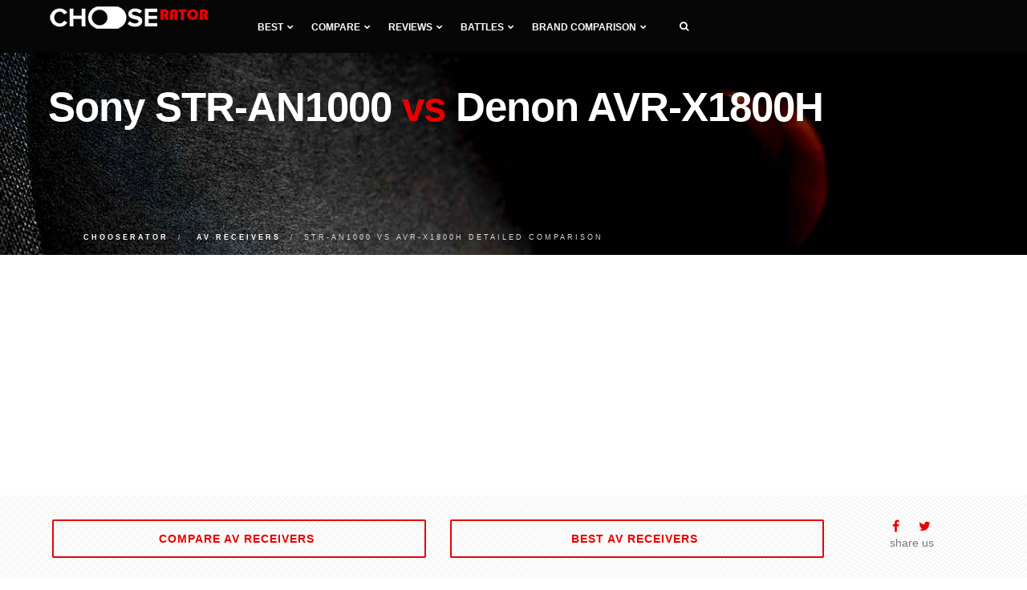

--- FILE ---
content_type: text/html; charset=UTF-8
request_url: https://chooserator.com/compare-av-receivers/str-an1000-vs-avr-x1800h
body_size: 12247
content:
<!DOCTYPE html>
<html lang="en">
<head>
<meta charset="utf-8">
<meta http-equiv="X-UA-Compatible" content="IE=edge">
<meta name="viewport" content="width=device-width, initial-scale=1">
<title>Sony STR-AN1000 vs Denon AVR-X1800H comparison</title>
<meta name="description" content="Compare Denon AVR-X1800H vs Sony STR-AN1000 receiver side-by-side. Based on our rating, STR-AN1000 has a total rating of 8.5 out of 10 vs 7.7 for AVR-X1800H.">
<meta name="keywords" content="Denon AVR-X1800H vs Sony STR-AN1000 comparison">
<link href="https://chooserator.com/assets/css/plugins.css" rel="stylesheet" type="text/css" media="all">
<link href="https://chooserator.com/assets/css/theme.min.css" rel="stylesheet" type="text/css" media="all">
<link href="https://chooserator.com/assets/css/custom.min.css" rel="stylesheet" type="text/css" media="all">
<link href="https://fonts.googleapis.com/css?family=Roboto" rel="stylesheet">
<link rel="apple-touch-icon" sizes="57x57" href="https://chooserator.com/assets/icon/apple-icon-57x57.png">
<link rel="apple-touch-icon" sizes="60x60" href="https://chooserator.com/assets/icon/apple-icon-60x60.png">
<link rel="apple-touch-icon" sizes="72x72" href="https://chooserator.com/assets/icon/apple-icon-72x72.png">
<link rel="apple-touch-icon" sizes="76x76" href="https://chooserator.com/assets/icon/apple-icon-76x76.png">
<link rel="apple-touch-icon" sizes="114x114" href="https://chooserator.com/assets/icon/apple-icon-114x114.png">
<link rel="apple-touch-icon" sizes="120x120" href="https://chooserator.com/assets/icon/apple-icon-120x120.png">
<link rel="apple-touch-icon" sizes="144x144" href="https://chooserator.com/assets/icon/apple-icon-144x144.png">
<link rel="apple-touch-icon" sizes="152x152" href="https://chooserator.com/assets/icon/apple-icon-152x152.png">
<link rel="apple-touch-icon" sizes="180x180" href="https://chooserator.com/assets/icon/apple-icon-180x180.png">
<link rel="icon" type="image/png" sizes="192x192" href="https://chooserator.com/assets/icon/android-icon-192x192.png">
<link rel="icon" type="image/png" sizes="32x32" href="https://chooserator.com/assets/icon/favicon-32x32.png">
<link rel="icon" type="image/png" sizes="96x96" href="https://chooserator.com/assets/icon/favicon-96x96.png">
<link rel="icon" type="image/png" sizes="16x16" href="https://chooserator.com/assets/icon/favicon-16x16.png">
<script>(function(w,d,s,l,i){w[l]=w[l]||[];w[l].push({'gtm.start':new Date().getTime(),event:'gtm.js'});var f=d.getElementsByTagName(s)[0],j=d.createElement(s),dl=l!='dataLayer'?'&l='+l:'';j.async=true;j.src='https://www.googletagmanager.com/gtm.js?id='+i+dl;f.parentNode.insertBefore(j,f);})(window,document,'script','dataLayer','GTM-T5HM8H2');</script>
<link rel="canonical" href="https://chooserator.com/compare-av-receivers/str-an1000-vs-avr-x1800h"/>
<link rel="dns-prefetch" href="//ajax.googleapis.com"><link rel="dns-prefetch" href="//pagead2.googlesyndication.com"><link rel="dns-prefetch" href="//www.googletagmanager.com"></head>
<body>
<nav class="navbar navbar-default">
<div class="container">
<div class="navbar-header">
<div class="container">
<button type="button" class="navbar-toggle collapsed" data-toggle="collapse" data-target="#navbar" aria-expanded="false" aria-controls="navbar">
<span class="sr-only">Toggle navigation</span>
<span class="icon-bar top-bar"></span>
<span class="icon-bar middle-bar"></span>
<span class="icon-bar bottom-bar"></span>
</button>
<a class="navbar-brand logo-light logo-dark" href="https://chooserator.com">
<img src="https://chooserator.com/assets/img/assets/logo.png" alt="chooserator.com">
</a>
</div>
</div>
<div id="navbar" class="navbar-collapse collapse">
<div class="container">
<ul class="nav navbar-nav menu-left">
<li class="dropdown"><a href="#" class="dropdown-toggle">Best<i class="fa fa-chevron-down"></i></a>
<ul class="dropdown-menu">
<li class="dropdown dropdown-submenu"><a href="#" class="dropdown-toggle">AV receivers<i class="fa fa-chevron-right"></i></a>
<ul class="dropdown-menu">
<li><a href="https://chooserator.com/compare-av-receivers/best-av-receivers">Best AV receivers</a></li>
<li><a href="https://chooserator.com/compare-av-receivers/best-av-receiver-under-2000">Best receivers under $2000</a></li>
<li><a href="https://chooserator.com/compare-av-receivers/best-av-receiver-under-1500">Best receivers under $1500</a></li>
<li><a href="https://chooserator.com/compare-av-receivers/best-av-receiver-under-1000">Best receivers under $1000</a></li>
<li><a href="https://chooserator.com/compare-av-receivers/best-av-receiver-under-500">Best receivers under $500</a></li>
<li><a href="https://chooserator.com/compare-av-receivers/best-av-receiver-under-300">Best receivers under $300</a></li>
<li><a href="https://chooserator.com/compare-av-receivers/best-av-receiver-under-200">Best receivers under $200</a></li>
<li><a href="https://chooserator.com/compare-av-receivers/best-high-end-av-receiver">Best High-End receivers</a></li>
<li><a href="https://chooserator.com/compare-av-receivers/best-stereo-receiver">Best stereo receivers</a></li>
<li><a href="https://chooserator.com/compare-av-receivers/best-stereo-receiver-under-500">Best stereo receivers under $500</a></li>
<li><a href="https://chooserator.com/compare-av-receivers/best-stereo-receiver-under-300">Best stereo receivers under $300</a></li>
<li><a href="https://chooserator.com/compare-av-receivers/best-stereo-receiver-under-200">Best stereo receivers under $200</a></li>
<li><a href="https://chooserator.com/compare-av-receivers/best-receiver-channels-11">Best 11 channel receivers</a></li>
<li><a href="https://chooserator.com/compare-av-receivers/best-receiver-channels-9">Best 9 channel receivers</a></li>
<li><a href="https://chooserator.com/compare-av-receivers/best-receiver-channels-7">Best 7 channel receivers</a></li>
<li><a href="https://chooserator.com/compare-av-receivers/best-receiver-channels-5">Best 5 channel receivers</a></li>
<li><a href="https://chooserator.com/compare-av-receivers/best-dolby-atmos-receiver">Best Dolby Atmos receivers</a></li>
<li><a href="https://chooserator.com/compare-av-receivers/best-airplay-receiver">Best Airplay receivers</a></li>
<li><a href="https://chooserator.com/compare-av-receivers/best-4k-av-receiver">Best 4K receivers</a></li>
</ul>
</li>
<li class="dropdown dropdown-submenu"><a href="#" class="dropdown-toggle">Integrated Amplifiers<i class="fa fa-chevron-right"></i></a>
<ul class="dropdown-menu">
<li><a href="https://chooserator.com/compare-integrated-amplifiers/best-integrated-amplifiers">Best Integrated Amplifiers</a></li>
<li><a href="https://chooserator.com/compare-integrated-amplifiers/best-integrated-amplifier-under-3000">Best integrated amplifiers under $3000</a></li>
<li><a href="https://chooserator.com/compare-integrated-amplifiers/best-integrated-amplifier-under-2000">Best integrated amplifiers under $2000</a></li>
<li><a href="https://chooserator.com/compare-integrated-amplifiers/best-integrated-amplifier-under-1000">Best integrated amplifiers under $1000</a></li>
<li><a href="https://chooserator.com/compare-integrated-amplifiers/best-integrated-amplifier-under-500">Best integrated amplifiers under $500</a></li>
</ul>
</li>
<li class="dropdown dropdown-submenu"><a href="#" class="dropdown-toggle">Subwoofers<i class="fa fa-chevron-right"></i></a>
<ul class="dropdown-menu">
<li><a href="https://chooserator.com/compare-subwoofers/best-subwoofers">Best home subwoofers</a></li>
<li><a href="https://chooserator.com/compare-subwoofers/best-home-subwoofer-under-1000">Best subwoofers under $1000</a></li>
<li><a href="https://chooserator.com/compare-subwoofers/best-home-subwoofer-under-500">Best subwoofers under $500</a></li>
<li><a href="https://chooserator.com/compare-subwoofers/best-home-subwoofer-under-300">Best subwoofers under $300</a></li>
<li><a href="https://chooserator.com/compare-subwoofers/best-home-subwoofer-under-200">Best subwoofers under $200</a></li>
<li><a href="https://chooserator.com/compare-subwoofers/best-subwoofer-for-music">Best subwoofers for music</a></li>
<li><a href="https://chooserator.com/compare-subwoofers/best-wireless-subwoofer">Best wireless subwoofers</a></li>
<li><a href="https://chooserator.com/compare-subwoofers/best-powered-subwoofer">Best powered subwoofer</a></li>
<li><a href="https://chooserator.com/compare-subwoofers/best-passive-subwoofer">Best passive subwoofer</a></li>
<li><a href="https://chooserator.com/compare-subwoofers/best-compact-subwoofer">Best compact subwoofer</a></li>
<li><a href="https://chooserator.com/compare-subwoofers/best-studio-subwoofer">Best studio subwoofer</a></li>
<li><a href="https://chooserator.com/compare-subwoofers/best-dj-subwoofer">Best DJ subwoofer</a></li>
<li><a href="https://chooserator.com/compare-subwoofers/best-sealed-subwoofer">Best sealed subwoofer</a></li>
</ul>
</li>
<li class="dropdown dropdown-submenu"><a href="#" class="dropdown-toggle">Soundbars<i class="fa fa-chevron-right"></i></a>
<ul class="dropdown-menu">
<li><a href="https://chooserator.com/compare-soundbars/best-soundbars">Best Soundbars</a></li>
<li><a href="https://chooserator.com/compare-soundbars/best-soundbars-under-500">Best Soundbars under $500</a></li>
<li><a href="https://chooserator.com/compare-soundbars/best-soundbars-under-300">Best Soundbars under $300</a></li>
<li><a href="https://chooserator.com/compare-soundbars/best-soundbars-under-200">Best Soundbars under $200</a></li>
<li><a href="https://chooserator.com/compare-soundbars/best-soundbars-under-100">Best Soundbars under $100</a></li>
<li><a href="https://chooserator.com/compare-soundbars/best-passive-soundbar">Best Passive Soundbars</a></li>
<li><a href="https://chooserator.com/compare-soundbars/best-soundbar-with-subwoofer">Best Soundbars with Subwoofer</a></li>
<li><a href="https://chooserator.com/compare-soundbars/best-soundbar-for-tv">Best TV Soundbars</a></li>
<li><a href="https://chooserator.com/compare-soundbars/best-soundbar-channel-2-1">Best 2.1 Soundbars</a></li>
<li><a href="https://chooserator.com/compare-soundbars/best-soundbar-channel-3-1">Best 3.1 Soundbars</a></li>
<li><a href="https://chooserator.com/compare-soundbars/best-soundbar-channel-5">Best 5.1 Soundbars</a></li>
<li><a href="https://chooserator.com/compare-soundbars/best-soundbar-for-music">Best Soundbars for Music</a></li>
<li><a href="https://chooserator.com/compare-soundbars/best-dolby-atmos-soundbar">Best Dolby Atmos Soundbars</a></li>
<li><a href="https://chooserator.com/compare-soundbars/best-bluetooth-soundbar">Best Soundbars with Bluetooth</a></li>
<li><a href="https://chooserator.com/compare-soundbars/best-soundbar-for-dialogue">Best Soundbars for Dialogue</a></li>
<li><a href="https://chooserator.com/compare-soundbars/best-soundbar-for-samsung-tv">Best Soundbars for Samsung TV</a></li>
<li><a href="https://chooserator.com/compare-soundbars/best-soundbar-for-gaming">Best Soundbars for Gaming</a></li>
<li><a href="https://chooserator.com/compare-soundbars/best-wireless-soundbar">Best wireless Soundbars</a></li>
</ul>
</li>
<li class="dropdown dropdown-submenu"><a href="#" class="dropdown-toggle">TVs<i class="fa fa-chevron-right"></i></a>
<ul class="dropdown-menu">
<li><a href="https://chooserator.com/compare-televisions/best-televisions">Best TVs</a></li>
<li><a href="https://chooserator.com/compare-televisions/best-32-inch-tv">Best 32-inch TVs</a></li>
<li><a href="https://chooserator.com/compare-televisions/best-40-inch-tv">Best 40-inch TVs</a></li>
<li><a href="https://chooserator.com/compare-televisions/best-43-inch-tv">Best 43-inch TVs</a></li>
<li><a href="https://chooserator.com/compare-televisions/best-48-inch-tv">Best 48-inch TVs</a></li>
<li><a href="https://chooserator.com/compare-televisions/best-49-inch-tv">Best 49-inch TVs</a></li>
<li><a href="https://chooserator.com/compare-televisions/best-50-inch-tv">Best 50-inch TVs</a></li>
<li><a href="https://chooserator.com/compare-televisions/best-55-inch-tv">Best 55-inch TVs</a></li>
<li><a href="https://chooserator.com/compare-televisions/best-60-inch-tv">Best 60-inch TVs</a></li>
<li><a href="https://chooserator.com/compare-televisions/best-65-inch-tv">Best 65-inch TVs</a></li>
<li><a href="https://chooserator.com/compare-televisions/best-70-inch-tv">Best 70-inch TVs</a></li>
<li><a href="https://chooserator.com/compare-televisions/best-75-inch-tv">Best 75-inch TVs</a></li>
</ul>
</li>
<li class="dropdown dropdown-submenu"><a href="#" class="dropdown-toggle">Projectors<i class="fa fa-chevron-right"></i></a>
<ul class="dropdown-menu">
<li><a href="https://chooserator.com/compare-projectors/best-projectors">Best Home Theater Projectors</a></li>
<li><a href="https://chooserator.com/compare-projectors/best-projectors-under-1000">Best Projectors under $1000</a></li>
<li><a href="https://chooserator.com/compare-projectors/best-projectors-under-500">Best Projectors under $500</a></li>
<li><a href="https://chooserator.com/compare-projectors/best-projectors-under-300">Best Projectors under $300</a></li>
<li><a href="https://chooserator.com/compare-projectors/best-projectors-for-gaming">Best Projectors for gaming</a></li>
<li><a href="https://chooserator.com/compare-projectors/best-cheap-4k-projectors">Best Cheap 4K Projectors</a></li>
<li><a href="https://chooserator.com/compare-projectors/best-short-throw-projectors">Best short throw Projectors</a></li>
</ul>
</li>
<li class="dropdown dropdown-submenu"><a href="#" class="dropdown-toggle">Turntables<i class="fa fa-chevron-right"></i></a>
<ul class="dropdown-menu">
<li><a href="https://chooserator.com/compare-turntables/best-turntables">Best Turntables</a></li>
<li><a href="https://chooserator.com/compare-turntables/best-turntables-under-2000">Best Turntables under $2000</a></li>
<li><a href="https://chooserator.com/compare-turntables/best-turntables-under-1000">Best Turntables under $1000</a></li>
<li><a href="https://chooserator.com/compare-turntables/best-turntables-under-500">Best Turntables under $500</a></li>
<li><a href="https://chooserator.com/compare-turntables/best-turntables-under-300">Best Turntables under $300</a></li>
<li><a href="https://chooserator.com/compare-turntables/best-turntables-under-200">Best Turntables under $200</a></li>
<li><a href="https://chooserator.com/compare-turntables/best-turntables-under-100">Best Turntables under $100</a></li>
<li><a href="https://chooserator.com/compare-turntables/best-portable-turntables">Best Portable Turntables</a></li>
<li><a href="https://chooserator.com/compare-turntables/best-dj-turntables">Best DJ Turntables</a></li>
<li><a href="https://chooserator.com/compare-turntables/best-automatic-turntables">Best Automatic Turntables</a></li>
<li><a href="https://chooserator.com/compare-turntables/best-all-in-one-turntables">Best All-in-One Turntables</a></li>
<li><a href="https://chooserator.com/compare-turntables/best-bluetooth-turntables">Best Bluetooth Turntables</a></li>
<li><a href="https://chooserator.com/compare-turntables/best-usb-turntables">Best USB Turntables</a></li>
<li><a href="https://chooserator.com/compare-turntables/best-entry-level-turntables">Best Entry-Level Turntables</a></li>
<li><a href="https://chooserator.com/compare-turntables/best-direct-drive-turntables">Best Direct-Drive Turntables</a></li>
</ul>
</li>
<li class="dropdown dropdown-submenu"><a href="#" class="dropdown-toggle">Headphones<i class="fa fa-chevron-right"></i></a>
<ul class="dropdown-menu">
<li><a href="https://chooserator.com/compare-headphones/best-headphones">Best headphones</a></li>
<li><a href="https://chooserator.com/compare-headphones/best-on-ear-headphones">Best on ear headphones</a></li>
<li><a href="https://chooserator.com/compare-headphones/best-over-ear-headphones">Best over ear headphones</a></li>
<li><a href="https://chooserator.com/compare-headphones/best-closed-back-headphones">Best closed back headphones</a></li>
<li><a href="https://chooserator.com/compare-headphones/best-open-back-headphones">Best open back headphones</a></li>
<li><a href="https://chooserator.com/compare-headphones/best-semi-open-headphones">Best semi open headphones</a></li>
<li><a href="https://chooserator.com/compare-headphones/best-wireless-headphones">Best wireless headphones</a></li>
<li><a href="https://chooserator.com/compare-headphones/best-wired-headphones">Best wired headphones</a></li>
</ul>
</li>
</ul>
</li>
<li class="dropdown"><a href="#" class="dropdown-toggle">Compare<i class="fa fa-chevron-down"></i></a>
<ul class="dropdown-menu">
<li><a href="https://chooserator.com/compare-av-receivers">AV receivers</a></li>
<li><a href="https://chooserator.com/compare-integrated-amplifiers">Integrated Amplifiers</a></li>
<li><a href="https://chooserator.com/compare-subwoofers">Home Subwoofers</a></li>
<li><a href="https://chooserator.com/compare-soundbars">Soundbars</a></li>
<li><a href="https://chooserator.com/compare-televisions">TVs</a></li>
<li><a href="https://chooserator.com/compare-projectors">Home Theater Projectors</a></li>
<li><a href="https://chooserator.com/compare-turntables">Turntables</a></li>
<li><a href="https://chooserator.com/compare-headphones">Headphones</a></li>
</ul>
</li>
<li class="dropdown"><a href="#" class="dropdown-toggle">Reviews<i class="fa fa-chevron-down"></i></a>
<ul class="dropdown-menu">
<li><a href="https://chooserator.com/reviews-av-receivers">AV receivers</a></li>
<li><a href="https://chooserator.com/reviews-integrated-amplifiers">Integrated amplifiers</a></li>
<li><a href="https://chooserator.com/reviews-subwoofers">Home Subwoofers</a></li>
<li><a href="https://chooserator.com/reviews-soundbars">Soundbars</a></li>
</ul>
</li>
<li class="dropdown"><a href="#" class="dropdown-toggle">Battles<i class="fa fa-chevron-down"></i></a>
<ul class="dropdown-menu">
<li><a href="https://chooserator.com/comparisons-av-receivers">AV receivers</a></li>
<li><a href="https://chooserator.com/comparisons-integrated-amplifiers">Integrated amplifiers</a></li>
<li><a href="https://chooserator.com/comparisons-subwoofers">Subwoofers</a></li>
<li><a href="https://chooserator.com/comparisons-soundbars">Soundbars</a></li>
</ul>
</li>
<li class="dropdown"><a href="#" class="dropdown-toggle">Brand comparison<i class="fa fa-chevron-down"></i></a>
<ul class="dropdown-menu">
<li class="dropdown dropdown-submenu"><a href="#" class="dropdown-toggle">AV receivers<i class="fa fa-chevron-right"></i></a>
<ul class="dropdown-menu">
<li><a href="https://chooserator.com/compare-av-receivers/compare-denon">Compare Denon</a></li>
<li><a href="https://chooserator.com/compare-av-receivers/compare-marantz">Compare Marantz</a></li>
<li><a href="https://chooserator.com/compare-av-receivers/compare-onkyo">Compare Onkyo</a></li>
<li><a href="https://chooserator.com/compare-av-receivers/compare-pioneer">Compare Pioneer</a></li>
<li><a href="https://chooserator.com/compare-av-receivers/compare-sony">Compare Sony</a></li>
<li><a href="https://chooserator.com/compare-av-receivers/compare-yamaha">Compare Yamaha</a></li>
<li><a href="https://chooserator.com/compare-av-receivers/marantz-vs-denon">Marantz vs Denon</a></li>
<li><a href="https://chooserator.com/compare-av-receivers/onkyo-vs-denon">Denon vs Onkyo</a></li>
<li><a href="https://chooserator.com/compare-av-receivers/pioneer-vs-denon">Denon vs Pioneer</a></li>
<li><a href="https://chooserator.com/compare-av-receivers/sony-vs-denon">Denon vs Sony</a></li>
<li><a href="https://chooserator.com/compare-av-receivers/yamaha-vs-denon">Denon vs Yamaha</a></li>
<li><a href="https://chooserator.com/compare-av-receivers/onkyo-vs-marantz">Marantz vs Onkyo</a></li>
<li><a href="https://chooserator.com/compare-av-receivers/pioneer-vs-marantz">Marantz vs Pioneer</a></li>
<li><a href="https://chooserator.com/compare-av-receivers/sony-vs-marantz">Marantz vs Sony</a></li>
<li><a href="https://chooserator.com/compare-av-receivers/yamaha-vs-marantz">Marantz vs Yamaha</a></li>
<li><a href="https://chooserator.com/compare-av-receivers/pioneer-vs-onkyo">Onkyo vs Pioneer</a></li>
<li><a href="https://chooserator.com/compare-av-receivers/sony-vs-onkyo">Onkyo vs Sony</a></li>
<li><a href="https://chooserator.com/compare-av-receivers/yamaha-vs-onkyo">Onkyo vs Yamaha</a></li>
<li><a href="https://chooserator.com/compare-av-receivers/sony-vs-pioneer">Pioneer vs Sony</a></li>
<li><a href="https://chooserator.com/compare-av-receivers/yamaha-vs-pioneer">Pioneer vs Yamaha</a></li>
<li><a href="https://chooserator.com/compare-av-receivers/yamaha-vs-sony">Sony vs Yamaha</a></li>
</ul>
</li>
<li class="dropdown dropdown-submenu"><a href="#" class="dropdown-toggle">Home Subwoofers<i class="fa fa-chevron-right"></i></a>
<ul class="dropdown-menu">
<li><a href="https://chooserator.com/compare-subwoofers/compare-dayton-audio">Compare Dayton Audio</a></li>
<li><a href="https://chooserator.com/compare-subwoofers/compare-definitive-technology">Compare Definitive Technology</a></li>
<li><a href="https://chooserator.com/compare-subwoofers/compare-jbl">Compare JBL</a></li>
<li><a href="https://chooserator.com/compare-subwoofers/compare-klipsch">Compare Klipsch</a></li>
<li><a href="https://chooserator.com/compare-subwoofers/compare-polk-audio">Compare Polk Audio</a></li>
<li><a href="https://chooserator.com/compare-subwoofers/compare-svs">Compare SVS</a></li>
<li><a href="https://chooserator.com/compare-subwoofers/compare-yamaha">Compare Yamaha</a></li>
<li><a href="https://chooserator.com/compare-subwoofers/definitive-technology-vs-dayton-audio">Definitive Technology vs Dayton Audio</a></li>
<li><a href="https://chooserator.com/compare-subwoofers/jbl-vs-dayton-audio">JBL vs Dayton Audio</a></li>
<li><a href="https://chooserator.com/compare-subwoofers/klipsch-vs-dayton-audio">Klipsch vs Dayton Audio</a></li>
<li><a href="https://chooserator.com/compare-subwoofers/polk-audio-vs-dayton-audio">Polk Audio vs Dayton Audio</a></li>
<li><a href="https://chooserator.com/compare-subwoofers/svs-vs-dayton-audio">SVS vs Dayton Audio</a></li>
<li><a href="https://chooserator.com/compare-subwoofers/yamaha-vs-dayton-audio">Yamaha vs Dayton Audio</a></li>
<li><a href="https://chooserator.com/compare-subwoofers/jbl-vs-definitive-technology">JBL vs Definitive Technology</a></li>
<li><a href="https://chooserator.com/compare-subwoofers/klipsch-vs-definitive-technology">Klipsch vs Definitive Technology</a></li>
<li><a href="https://chooserator.com/compare-subwoofers/polk-audio-vs-definitive-technology">Polk Audio vs Definitive Technology</a></li>
<li><a href="https://chooserator.com/compare-subwoofers/svs-vs-definitive-technology">SVS vs Definitive Technology</a></li>
<li><a href="https://chooserator.com/compare-subwoofers/yamaha-vs-definitive-technology">Yamaha vs Definitive Technology</a></li>
<li><a href="https://chooserator.com/compare-subwoofers/klipsch-vs-jbl">Klipsch vs JBL</a></li>
<li><a href="https://chooserator.com/compare-subwoofers/polk-audio-vs-jbl">Polk Audio vs JBL</a></li>
<li><a href="https://chooserator.com/compare-subwoofers/svs-vs-jbl">SVS vs JBL</a></li>
<li><a href="https://chooserator.com/compare-subwoofers/yamaha-vs-jbl">Yamaha vs JBL</a></li>
<li><a href="https://chooserator.com/compare-subwoofers/polk-audio-vs-klipsch">Polk Audio vs Klipsch</a></li>
<li><a href="https://chooserator.com/compare-subwoofers/svs-vs-klipsch">SVS vs Klipsch</a></li>
<li><a href="https://chooserator.com/compare-subwoofers/yamaha-vs-klipsch">Yamaha vs Klipsch</a></li>
<li><a href="https://chooserator.com/compare-subwoofers/svs-vs-polk-audio">SVS vs Polk Audio</a></li>
<li><a href="https://chooserator.com/compare-subwoofers/yamaha-vs-polk-audio">Yamaha vs Polk Audio</a></li>
<li><a href="https://chooserator.com/compare-subwoofers/yamaha-vs-svs">Yamaha vs SVS</a></li>
</ul>
</li>
<li class="dropdown dropdown-submenu"><a href="#" class="dropdown-toggle">Soundbars<i class="fa fa-chevron-right"></i></a>
<ul class="dropdown-menu">
<li><a href="https://chooserator.com/compare-soundbars/compare-samsung">Compare Samsung</a></li>
<li><a href="https://chooserator.com/compare-soundbars/compare-bose">Compare Bose</a></li>
<li><a href="https://chooserator.com/compare-soundbars/compare-sony">Compare Sony</a></li>
<li><a href="https://chooserator.com/compare-soundbars/compare-vizio">Compare VIZIO</a></li>
<li><a href="https://chooserator.com/compare-soundbars/compare-yamaha">Compare Yamaha</a></li>
<li><a href="https://chooserator.com/compare-soundbars/samsung-vs-bose">Samsung vs Bose</a></li>
<li><a href="https://chooserator.com/compare-soundbars/sonos-vs-bose">Sonos vs Bose</a></li>
<li><a href="https://chooserator.com/compare-soundbars/sony-vs-bose">Sony vs Bose</a></li>
<li><a href="https://chooserator.com/compare-soundbars/vizio-vs-bose">VIZIO vs Bose</a></li>
<li><a href="https://chooserator.com/compare-soundbars/yamaha-vs-bose">Yamaha vs Bose</a></li>
<li><a href="https://chooserator.com/compare-soundbars/sonos-vs-samsung">Sonos vs Samsung</a></li>
<li><a href="https://chooserator.com/compare-soundbars/sony-vs-samsung">Sony vs Samsung</a></li>
<li><a href="https://chooserator.com/compare-soundbars/vizio-vs-samsung">VIZIO vs Samsung</a></li>
<li><a href="https://chooserator.com/compare-soundbars/yamaha-vs-samsung">Yamaha vs Samsung</a></li>
<li><a href="https://chooserator.com/compare-soundbars/sony-vs-sonos">Sony vs Sonos</a></li>
<li><a href="https://chooserator.com/compare-soundbars/vizio-vs-sonos">VIZIO vs Sonos</a></li>
<li><a href="https://chooserator.com/compare-soundbars/yamaha-vs-sonos">Yamaha vs Sonos</a></li>
<li><a href="https://chooserator.com/compare-soundbars/vizio-vs-sony">VIZIO vs Sony</a></li>
<li><a href="https://chooserator.com/compare-soundbars/yamaha-vs-sony">Yamaha vs Sony</a></li>
<li><a href="https://chooserator.com/compare-soundbars/yamaha-vs-vizio">Yamaha vs VIZIO</a></li>
</ul>
</li>
<li class="dropdown dropdown-submenu"><a href="#" class="dropdown-toggle">TVs<i class="fa fa-chevron-right"></i></a>
<ul class="dropdown-menu">
<li><a href="https://chooserator.com/compare-televisions/compare-hisense">Compare Hisense</a></li>
<li><a href="https://chooserator.com/compare-televisions/compare-lg">Compare LG</a></li>
<li><a href="https://chooserator.com/compare-televisions/compare-philips">Compare Philips</a></li>
<li><a href="https://chooserator.com/compare-televisions/compare-samsung">Compare Samsung</a></li>
<li><a href="https://chooserator.com/compare-televisions/compare-sceptre">Compare Sceptre</a></li>
<li><a href="https://chooserator.com/compare-televisions/compare-sony">Compare Sony</a></li>
<li><a href="https://chooserator.com/compare-televisions/compare-tcl">Compare TCL</a></li>
<li><a href="https://chooserator.com/compare-televisions/lg-vs-hisense">LG vs Hisense</a></li>
<li><a href="https://chooserator.com/compare-televisions/philips-vs-hisense">Philips vs Hisense</a></li>
<li><a href="https://chooserator.com/compare-televisions/samsung-vs-hisense">Samsung vs Hisense</a></li>
<li><a href="https://chooserator.com/compare-televisions/sceptre-vs-hisense">Sceptre vs Hisense</a></li>
<li><a href="https://chooserator.com/compare-televisions/sony-vs-hisense">Sony vs Hisense</a></li>
<li><a href="https://chooserator.com/compare-televisions/tcl-vs-hisense">TCL vs Hisense</a></li>
<li><a href="https://chooserator.com/compare-televisions/philips-vs-lg">Philips vs LG</a></li>
<li><a href="https://chooserator.com/compare-televisions/samsung-vs-lg">Samsung vs LG</a></li>
<li><a href="https://chooserator.com/compare-televisions/sceptre-vs-lg">Sceptre vs LG</a></li>
<li><a href="https://chooserator.com/compare-televisions/sony-vs-lg">Sony vs LG</a></li>
<li><a href="https://chooserator.com/compare-televisions/tcl-vs-lg">TCL vs LG</a></li>
<li><a href="https://chooserator.com/compare-televisions/samsung-vs-philips">Samsung vs Philips</a></li>
<li><a href="https://chooserator.com/compare-televisions/sceptre-vs-philips">Sceptre vs Philips</a></li>
<li><a href="https://chooserator.com/compare-televisions/sony-vs-philips">Sony vs Philips</a></li>
<li><a href="https://chooserator.com/compare-televisions/tcl-vs-philips">TCL vs Philips</a></li>
<li><a href="https://chooserator.com/compare-televisions/sceptre-vs-samsung">Sceptre vs Samsung</a></li>
<li><a href="https://chooserator.com/compare-televisions/sony-vs-samsung">Sony vs Samsung</a></li>
<li><a href="https://chooserator.com/compare-televisions/tcl-vs-samsung">TCL vs Samsung</a></li>
<li><a href="https://chooserator.com/compare-televisions/sony-vs-sceptre">Sony vs Sceptre</a></li>
<li><a href="https://chooserator.com/compare-televisions/tcl-vs-sceptre">TCL vs Sceptre</a></li>
<li><a href="https://chooserator.com/compare-televisions/tcl-vs-sony">TCL vs Sony</a></li>
</ul>
</li>
<li class="dropdown dropdown-submenu"><a href="#" class="dropdown-toggle">Projectors<i class="fa fa-chevron-right"></i></a>
<ul class="dropdown-menu">
<li><a href="https://chooserator.com/compare-projectors/compare-benq">Compare BenQ</a></li>
<li><a href="https://chooserator.com/compare-projectors/compare-epson">Compare Epson</a></li>
<li><a href="https://chooserator.com/compare-projectors/compare-optoma">Compare Optoma</a></li>
<li><a href="https://chooserator.com/compare-projectors/compare-viewsonic">Compare ViewSonic</a></li>
<li><a href="https://chooserator.com/compare-projectors/epson-vs-benq">Epson vs BenQ</a></li>
<li><a href="https://chooserator.com/compare-projectors/optoma-vs-benq">Optoma vs BenQ</a></li>
<li><a href="https://chooserator.com/compare-projectors/viewsonic-vs-benq">ViewSonic vs BenQ</a></li>
<li><a href="https://chooserator.com/compare-projectors/optoma-vs-epson">Optoma vs Epson</a></li>
<li><a href="https://chooserator.com/compare-projectors/viewsonic-vs-epson">ViewSonic vs Epson</a></li>
<li><a href="https://chooserator.com/compare-projectors/viewsonic-vs-optoma">ViewSonic vs Optoma</a></li>
</ul>
</li>
<li class="dropdown dropdown-submenu"><a href="#" class="dropdown-toggle">Turntables<i class="fa fa-chevron-right"></i></a>
<ul class="dropdown-menu">
<li><a href="https://chooserator.com/compare-turntables/compare-audio-technica">Compare Audio-Technica</a></li>
<li><a href="https://chooserator.com/compare-turntables/compare-denon">Compare Denon</a></li>
<li><a href="https://chooserator.com/compare-turntables/compare-music-hall">Compare Music Hall</a></li>
<li><a href="https://chooserator.com/compare-turntables/compare-pioneer">Compare Pioneer</a></li>
<li><a href="https://chooserator.com/compare-turntables/compare-pro-ject">Compare Pro-Ject</a></li>
<li><a href="https://chooserator.com/compare-turntables/denon-vs-audio-technica">Denon vs Audio-Technica</a></li>
<li><a href="https://chooserator.com/compare-turntables/music-hall-vs-audio-technica">Music Hall vs Audio-Technica</a></li>
<li><a href="https://chooserator.com/compare-turntables/pioneer-vs-audio-technica">Pioneer vs Audio-Technica</a></li>
<li><a href="https://chooserator.com/compare-turntables/pro-ject-vs-audio-technica">Pro-Ject vs Audio-Technica</a></li>
<li><a href="https://chooserator.com/compare-turntables/music-hall-vs-denon">Music Hall vs Denon</a></li>
<li><a href="https://chooserator.com/compare-turntables/pioneer-vs-denon">Pioneer vs Denon</a></li>
<li><a href="https://chooserator.com/compare-turntables/pro-ject-vs-denon">Pro-Ject vs Denon</a></li>
<li><a href="https://chooserator.com/compare-turntables/pioneer-vs-music-hall">Pioneer vs Music Hall</a></li>
<li><a href="https://chooserator.com/compare-turntables/pro-ject-vs-music-hall">Pro-Ject vs Music Hall</a></li>
<li><a href="https://chooserator.com/compare-turntables/pro-ject-vs-pioneer">Pro-Ject vs Pioneer</a></li>
</ul>
</li>
</ul>
</li>
<li></li>
<li class="header-divider"><a><span></span></a></li>
<li class="header-icon-btn">
<a class="popup-with-zoom-anim search" href="#search-modal"><span class="fa fa-search"></span></a>
<div id="search-modal" class="zoom-anim-dialog mfp-hide">
<form action="https://chooserator.com" role="search">
<input type="text" id="search-modal-input" placeholder="Enter to search..." autocomplete="off" name="search">
</form>
</div>
</li>
</ul>
</div>
</div>
</div>
</nav><section class="page-hero">
<div class="page-hero-parallax">
<div class="hero-image bg-img-2">
<div class="hero-container container pt30">
<div class="hero-content text-left scroll-opacity">
<div class="section-heading">
<h1 class="white mb10">Sony STR-AN1000 <span class="versus">vs</span> Denon AVR-X1800H</h1>
</div>
<ol class="breadcrumb" itemscope itemtype="http://schema.org/BreadcrumbList">
<li itemprop="itemListElement" itemscope itemtype="http://schema.org/ListItem">
<a itemprop="item" href="https://chooserator.com">
<span itemprop="name">CHooseratoR</span>
</a>
<meta itemprop="position" content="1">
</li>
<li itemprop="itemListElement" itemscope itemtype="http://schema.org/ListItem">
<a itemprop="item" href="https://chooserator.com/compare-av-receivers">
<span itemprop="name">AV receivers</span>
</a>
<meta itemprop="position" content="2">
</li>
<li class="active">STR-AN1000 vs AVR-X1800H detailed comparison</li>
</ol>
</div>
</div>
</div>
</div>
</section>
<div class="site-wrapper do-data" id="compare" data-cat="av-receivers-chooserator">
<section class="pt10 bg-pattern-5">
<div class="container">
<div class="counter-row row text-center wow fadeInUp text-center">
<div class="col-md-5 col-sm-5 col-xs-6 fact-container">
<a href="https://chooserator.com/compare-av-receivers" title="Compare AV receivers" class="btn btn-ghost-color btn-md btn-appear btn-fullwidth btn-see-all"><span>Compare AV receivers <i class="fa fa-bookmark-o"></i></span></a>
</div>
<div class="col-md-5 col-sm-4 col-xs-6 fact-container">
<a href="https://chooserator.com/compare-av-receivers/best-av-receivers" title="Best AV receivers 2026" class="btn btn-ghost-color btn-md btn-appear btn-fullwidth btn-see-all"><span>Best AV receivers <i class="fa fa-bookmark-o"></i></span></a>
</div>
<div class="col-md-2 col-sm-3 hidden-xs fact-container">
<ul class="social-list">
<li class="social-list-top"><span onclick="share.facebook();"><i class="fa fa-facebook ga-share-social-top"></i></span></li>
<li class="social-list-top"><span onclick="share.twitter();"><i class="fa fa-twitter ga-share-social-top"></i></span></li>
</ul>
<p class="social-list-top-text">share us</p>
</div>
</div>
</div>
</section>
<section class="pt20 pb20 score-rating">
<div class="container">
<div class="row">
<div class="col-md-12 col-sm-12 col-xs-12">
<h2 class="header">STR-AN1000 vs AVR-X1800H comparison chart</h2>
</div>
</div>
<div class="row">
<div class="col-lg-8 col-md-8 col-sm-8 col-xs-12">
<div class="score-rating-body">
<div class="score-section-overall row">
<div class="score-section-header col-md-12 col-sm-12 col-xs-12">Overall</div>
<div class="score-row">
<div class="score-item-row">
<div class="col-md-12 col-sm-12 col-xs-12">
<div class="score-name">Sony STR-AN1000
<a target="_blank" rel="nofollow noopener sponsored" href="https://www.amazon.com/dp/B0BSLX8YR5/?tag=chooserator-com-20">
<button class="btn order-product-score ga-vs-score-btn" type="button">Shop now</button>
</a>
</div>
</div>
<div class="col-md-2 col-sm-2 col-xs-2">
<span class="score-value badge">8.5</span>
</div>
<div class="col-md-10 col-sm-10 col-xs-10 progress">
<div data-toggle="tooltip" title="8.5 out of 10 - Sony STR-AN1000" class="progress-bar score-chart-overall" role="progressbar" style="width:85%"></div>
</div>
</div>
<div class="score-item-row">
<div class="col-md-12 col-sm-12 col-xs-12">
<div class="score-name">Denon AVR-X1800H
<a target="_blank" rel="nofollow noopener sponsored" href="https://www.amazon.com/dp/B0CFWQP9MC/?tag=chooserator-com-20">
<button class="btn order-product-score ga-vs-score-btn" type="button">Shop now</button>
</a>
</div>
</div>
<div class="col-md-2 col-sm-2 col-xs-2">
<span class="score-value badge">7.7</span>
</div>
<div class="col-md-10 col-sm-10 col-xs-10 progress">
<div data-toggle="tooltip" title="7.7 out of 10 - Denon AVR-X1800H" class="progress-bar score-chart-overall" role="progressbar" style="width:77%"></div>
</div>
</div>
</div>
</div>
<div class="score-section row">
<div class="score-section-header col-md-12 col-sm-12 col-xs-12">
<a href="#anchor-amplifier">Amplifier<i class="fa fa-info-circle"></i></a>
</div>
<div class="score-row">
<div class="score-item-row">
<div class="col-md-2 col-sm-2 col-xs-2">
<span class="score-value badge">8</span>
</div>
<div class="col-md-10 col-sm-10 col-xs-10 progress">
<div data-toggle="tooltip" title="8 out of 10 - Sony STR-AN1000" class="progress-bar score-chart" role="progressbar" style="width:80%"></div>
</div>
</div>
<div class="clearfix"></div>
<div class="score-item-row">
<div class="col-md-2 col-sm-2 col-xs-2">
<span class="score-value badge">7</span>
</div>
<div class="col-md-10 col-sm-10 col-xs-10 progress">
<div data-toggle="tooltip" title="7 out of 10 - Denon AVR-X1800H" class="progress-bar score-chart" role="progressbar" style="width:70%"></div>
</div>
</div>
<div class="clearfix"></div>
</div>
</div>
<div class="score-section row">
<div class="score-section-header col-md-12 col-sm-12 col-xs-12">
<a href="#anchor-audio-features">Audio features<i class="fa fa-info-circle"></i></a>
</div>
<div class="score-row">
<div class="score-item-row">
<div class="col-md-2 col-sm-2 col-xs-2">
<span class="score-value badge">8</span>
</div>
<div class="col-md-10 col-sm-10 col-xs-10 progress">
<div data-toggle="tooltip" title="8 out of 10 - Sony STR-AN1000" class="progress-bar score-chart" role="progressbar" style="width:80%"></div>
</div>
</div>
<div class="clearfix"></div>
<div class="score-item-row">
<div class="col-md-2 col-sm-2 col-xs-2">
<span class="score-value badge">10</span>
</div>
<div class="col-md-10 col-sm-10 col-xs-10 progress">
<div data-toggle="tooltip" title="10 out of 10 - Denon AVR-X1800H" class="progress-bar score-chart" role="progressbar" style="width:100%"></div>
</div>
</div>
<div class="clearfix"></div>
</div>
</div>
<div class="score-section row">
<div class="score-section-header col-md-12 col-sm-12 col-xs-12">
<a href="#anchor-connectivity">Connectivity<i class="fa fa-info-circle"></i></a>
</div>
<div class="score-row">
<div class="score-item-row">
<div class="col-md-2 col-sm-2 col-xs-2">
<span class="score-value badge">8</span>
</div>
<div class="col-md-10 col-sm-10 col-xs-10 progress">
<div data-toggle="tooltip" title="8 out of 10 - Sony STR-AN1000" class="progress-bar score-chart" role="progressbar" style="width:80%"></div>
</div>
</div>
<div class="clearfix"></div>
<div class="score-item-row">
<div class="col-md-2 col-sm-2 col-xs-2">
<span class="score-value badge">8</span>
</div>
<div class="col-md-10 col-sm-10 col-xs-10 progress">
<div data-toggle="tooltip" title="8 out of 10 - Denon AVR-X1800H" class="progress-bar score-chart" role="progressbar" style="width:80%"></div>
</div>
</div>
<div class="clearfix"></div>
</div>
</div>
<div class="score-section row">
<div class="score-section-header col-md-12 col-sm-12 col-xs-12">
<a href="#anchor-streaming-services">Streaming services<i class="fa fa-info-circle"></i></a>
</div>
<div class="score-row">
<div class="score-item-row">
<div class="col-md-2 col-sm-2 col-xs-2">
<span class="score-value badge">10</span>
</div>
<div class="col-md-10 col-sm-10 col-xs-10 progress">
<div data-toggle="tooltip" title="10 out of 10 - Sony STR-AN1000" class="progress-bar score-chart" role="progressbar" style="width:100%"></div>
</div>
</div>
<div class="clearfix"></div>
<div class="score-item-row">
<div class="col-md-2 col-sm-2 col-xs-2">
<span class="score-value badge">9</span>
</div>
<div class="col-md-10 col-sm-10 col-xs-10 progress">
<div data-toggle="tooltip" title="9 out of 10 - Denon AVR-X1800H" class="progress-bar score-chart" role="progressbar" style="width:90%"></div>
</div>
</div>
<div class="clearfix"></div>
</div>
</div>
<div class="score-section row">
<div class="score-section-header col-md-12 col-sm-12 col-xs-12">
<a href="#anchor-extensive-connection">Extensive connection<i class="fa fa-info-circle"></i></a>
</div>
<div class="score-row">
<div class="score-item-row">
<div class="col-md-2 col-sm-2 col-xs-2">
<span class="score-value badge">8</span>
</div>
<div class="col-md-10 col-sm-10 col-xs-10 progress">
<div data-toggle="tooltip" title="8 out of 10 - Sony STR-AN1000" class="progress-bar score-chart" role="progressbar" style="width:80%"></div>
</div>
</div>
<div class="clearfix"></div>
<div class="score-item-row">
<div class="col-md-2 col-sm-2 col-xs-2">
<span class="score-value badge">8</span>
</div>
<div class="col-md-10 col-sm-10 col-xs-10 progress">
<div data-toggle="tooltip" title="8 out of 10 - Denon AVR-X1800H" class="progress-bar score-chart" role="progressbar" style="width:80%"></div>
</div>
</div>
<div class="clearfix"></div>
</div>
</div>
<div class="score-section row">
<div class="score-section-header col-md-12 col-sm-12 col-xs-12">
<a href="#anchor-multi-room">Multi-room<i class="fa fa-info-circle"></i></a>
</div>
<div class="score-row">
<div class="score-item-row">
<div class="col-md-2 col-sm-2 col-xs-2">
<span class="score-value badge">8</span>
</div>
<div class="col-md-10 col-sm-10 col-xs-10 progress">
<div data-toggle="tooltip" title="8 out of 10 - Sony STR-AN1000" class="progress-bar score-chart" role="progressbar" style="width:80%"></div>
</div>
</div>
<div class="clearfix"></div>
<div class="score-item-row">
<div class="col-md-2 col-sm-2 col-xs-2">
<span class="score-value badge">4</span>
</div>
<div class="col-md-10 col-sm-10 col-xs-10 progress">
<div data-toggle="tooltip" title="4 out of 10 - Denon AVR-X1800H" class="progress-bar score-chart" role="progressbar" style="width:40%"></div>
</div>
</div>
<div class="clearfix"></div>
</div>
</div>
<div class="score-section row">
<div class="score-section-header col-md-12 col-sm-12 col-xs-12">
<a href="#anchor-additional-features">Additional features<i class="fa fa-info-circle"></i></a>
</div>
<div class="score-row">
<div class="score-item-row">
<div class="col-md-2 col-sm-2 col-xs-2">
<span class="score-value badge">10</span>
</div>
<div class="col-md-10 col-sm-10 col-xs-10 progress">
<div data-toggle="tooltip" title="10 out of 10 - Sony STR-AN1000" class="progress-bar score-chart" role="progressbar" style="width:100%"></div>
</div>
</div>
<div class="clearfix"></div>
<div class="score-item-row">
<div class="col-md-2 col-sm-2 col-xs-2">
<span class="score-value badge">10</span>
</div>
<div class="col-md-10 col-sm-10 col-xs-10 progress">
<div data-toggle="tooltip" title="10 out of 10 - Denon AVR-X1800H" class="progress-bar score-chart" role="progressbar" style="width:100%"></div>
</div>
</div>
<div class="clearfix"></div>
</div>
</div>
<div class="score-section row">
<div class="score-section-header col-md-12 col-sm-12 col-xs-12">
<a href="#anchor-video-features">Video features<i class="fa fa-info-circle"></i></a>
</div>
<div class="score-row">
<div class="score-item-row">
<div class="col-md-2 col-sm-2 col-xs-2">
<span class="score-value badge">9</span>
</div>
<div class="col-md-10 col-sm-10 col-xs-10 progress">
<div data-toggle="tooltip" title="9 out of 10 - Sony STR-AN1000" class="progress-bar score-chart" role="progressbar" style="width:90%"></div>
</div>
</div>
<div class="clearfix"></div>
<div class="score-item-row">
<div class="col-md-2 col-sm-2 col-xs-2">
<span class="score-value badge">7</span>
</div>
<div class="col-md-10 col-sm-10 col-xs-10 progress">
<div data-toggle="tooltip" title="7 out of 10 - Denon AVR-X1800H" class="progress-bar score-chart" role="progressbar" style="width:70%"></div>
</div>
</div>
<div class="clearfix"></div>
</div>
</div>
<div class="score-section row">
<div class="score-section-header col-md-12 col-sm-12 col-xs-12">
<a href="#anchor-multichannel-surround">Multichannel surround<i class="fa fa-info-circle"></i></a>
</div>
<div class="score-row">
<div class="score-item-row">
<div class="col-md-2 col-sm-2 col-xs-2">
<span class="score-value badge">8</span>
</div>
<div class="col-md-10 col-sm-10 col-xs-10 progress">
<div data-toggle="tooltip" title="8 out of 10 - Sony STR-AN1000" class="progress-bar score-chart" role="progressbar" style="width:80%"></div>
</div>
</div>
<div class="clearfix"></div>
<div class="score-item-row">
<div class="col-md-2 col-sm-2 col-xs-2">
<span class="score-value badge">7</span>
</div>
<div class="col-md-10 col-sm-10 col-xs-10 progress">
<div data-toggle="tooltip" title="7 out of 10 - Denon AVR-X1800H" class="progress-bar score-chart" role="progressbar" style="width:70%"></div>
</div>
</div>
<div class="clearfix"></div>
</div>
</div>
</div>
</div>
<div class="col-lg-4 col-md-4 col-sm-4 col-xs-12 score-sidebar">
<div class="score-sidebar-content"></div></div>
</div>
</div>
</section>
<section>
<div class="links-content-vs">
<div class="blog-tags">
<div class="container">
<div class="row">
<div class="col-md-12 col-sm-12 col-xs-12">
<ul class="list-icons">
<li><a title="Best receivers under $2000" href="https://chooserator.com/compare-av-receivers/best-av-receiver-under-2000">Best receivers under $2000</a></li>
<li><a title="Best receivers under $1500" href="https://chooserator.com/compare-av-receivers/best-av-receiver-under-1500">Best receivers under $1500</a></li>
<li><a title="Best receivers under $1000" href="https://chooserator.com/compare-av-receivers/best-av-receiver-under-1000">Best receivers under $1000</a></li>
<li><a title="Best receivers under $500" href="https://chooserator.com/compare-av-receivers/best-av-receiver-under-500">Best receivers under $500</a></li>
<li><a title="Best receivers under $300" href="https://chooserator.com/compare-av-receivers/best-av-receiver-under-300">Best receivers under $300</a></li>
<li><a title="Best receivers under $200" href="https://chooserator.com/compare-av-receivers/best-av-receiver-under-200">Best receivers under $200</a></li>
<li><a title="Best stereo receivers" href="https://chooserator.com/compare-av-receivers/best-stereo-receiver">Best stereo receivers</a></li>
<li><a title="Best stereo receivers under $500" href="https://chooserator.com/compare-av-receivers/best-stereo-receiver-under-500">Best stereo receivers under $500</a></li>
<li><a title="Best stereo receivers under $300" href="https://chooserator.com/compare-av-receivers/best-stereo-receiver-under-300">Best stereo receivers under $300</a></li>
<li><a title="Best stereo receivers under $200" href="https://chooserator.com/compare-av-receivers/best-stereo-receiver-under-200">Best stereo receivers under $200</a></li>
</ul>
</div>
</div>
</div>
</div>
</div>
</section>
<section>
<div id="star-rating" class="container ">
<div class="row text-center">
<div class="col-md-12 col-sm-12 col-xs-12">
<div itemscope itemtype="http://schema.org/Product">
<span class="hidden" itemprop="name">Sony STR-AN1000 <span class="versus">vs</span> Denon AVR-X1800H</span>
<span class="hidden" itemprop="brand">Sony and Denon</span>
<span class="hidden" itemprop="image">str-an1000.jpg</span>
<div class="rating_wrap" itemprop="aggregateRating" itemscope itemtype="http://schema.org/AggregateRating">
<form action="" method="POST" class="rating__form">
<input type="hidden" name="slug" value="/compare-av-receivers/str-an1000-vs-avr-x1800h">
<input type="hidden" name="cat" value="av-receivers-chooserator">
<input type="hidden" name="stars" class="rating" value="3.7">
<div class="rating__info">
<div type="hidden" name="rating" class="rating__votes">
Votes <span itemprop="ratingCount" class="is_old">3</span>
<span class="is_new">3</span>
</div>
<div class="rating__value">
Rating <span itemprop="ratingValue" class="is_old">3.7</span>
<span class="is_new">3.7</span>
</div>
</div>
</form>
</div>
</div>
</div>
</div>
</div>
</section>
<section>
<div id="live-add" class="container">
<div class="row">
<div class="col-sm-12 col-xs-12">
<div class="live-add-header">Add receiver to comparison</div>
</div>
<div class="do-live-add" data-category="av-receivers-chooserator" data-id="">
<div class="col-md-6 col-sm-6 col-xs-12">
<div class="form-group">
<input type="text" class="form-control input-md do-la-input" placeholder="Start typing ...">
<div class="do-la-result"></div>
</div>
</div>
<div class="col-md-6 col-sm-6 col-xs-12">
<button type="button" class="btn btn-primary btn-block la-btn do-la-btn">Add to compare</button>
<div class="la-animation do-la-animation">
<ul>
<li></li>
<li></li>
<li></li>
<li></li>
<li></li>
<li></li>
<li></li>
</ul>
</div>
<div class="la-empty do-la-empty">We didn't find anything to show here</div>
</div>
</div>
</div>
</div>
</section>
<section class="pb20">
<div id="comparison-chart" class="do-chart copy-text">
<div class="table-navigation">
<button type="button" id="prev-item" class="btn btn-info do-navigation">Prev</button>
<button type="button" id="next-item" class="btn btn-info do-navigation">Next</button>
</div>
<div id="scale" class="do-scale">
<div id="scale-minus">
<i class="fa fa-search-minus do-minus"></i>
</div>
<div id="scale-plus">
<i class="fa fa-search-plus do-plus"></i>
</div>
</div>
<div id="do-top-place">
<div class="item-row">
<div class="do-item" data-id="310">
<div class="top-feature do-top-feature"><div class="item-best do-topinfo-bestlabel"><i class="fa fa-bolt" aria-hidden="true"></i> Comparison winner</div>
<div class="do-remove-page-btn btn-remove"><i class="fa fa-times"></i></div>
<div class="picture do-topinfo-img">
<img alt="Compare Sony STR-AN1000" class="img-responsive" src="https://chooserator.com/pictures/av-receivers/str-an1000.jpg">
</div>
<a title="Sony STR-AN1000 review & specs" href="https://chooserator.com/compare-av-receivers/str-an1000">
<div class="title text-center">Sony STR-AN1000</div>
</a>
<div class="topinfo-btn text-center">
<a href="https://www.amazon.com/dp/B0BSLX8YR5/?tag=chooserator-com-20" target="_blank" rel="nofollow noopener sponsored">
<button type="button" class="ga-vs-top-btn btn order-btn-top hidden-xs">Check price now</button>
<button type="button" class="ga-vs-top-btn btn order-btn-top top-btn-small visible-xs">Check price now</button>
</a>
</div>
</div>
</div> <div class="do-item" data-id="303">
<div class="top-feature do-top-feature">
<div class="do-remove-page-btn btn-remove"><i class="fa fa-times"></i></div>
<div class="picture do-topinfo-img">
<img alt="Compare Denon AVR-X1800H" class="img-responsive" src="https://chooserator.com/pictures/av-receivers/avr-x1800h.jpg">
</div>
<a title="Denon AVR-X1800H review & specs" href="https://chooserator.com/compare-av-receivers/avr-x1800h">
<div class="title text-center">Denon AVR-X1800H</div>
</a>
<div class="topinfo-btn text-center">
<a href="https://www.amazon.com/dp/B0CFWQP9MC/?tag=chooserator-com-20" target="_blank" rel="nofollow noopener sponsored">
<button type="button" class="ga-vs-top-btn btn order-btn-top hidden-xs">Check price now</button>
<button type="button" class="ga-vs-top-btn btn order-btn-top top-btn-small visible-xs">Check price now</button>
</a>
</div>
</div>
</div> </div>
<div class="clearfix"></div>
</div>
<div id="body-place">
<div class="item-row panel panel-default">
<div class="group-header panel-heading">
<div class="panel-title" data-toggle="collapse" data-target="#common">
<h2>Common</h2>
</div>
</div>
<div class="panel-collapse collapse in" id="common">
<div class="panel-body">
<div class="clearfix"></div>
<div class="specs-header">
<h3>Product</h3>
</div>
<div class="feature shadow do-feature">Sony STR-AN1000</div>
<div class="feature shadow do-feature">Denon AVR-X1800H</div>
<div class="clearfix"></div>
<div class="specs-header">
<h3>Model</h3>
</div>
<div class="feature shadow do-feature">STR-AN1000</div>
<div class="feature shadow do-feature">AVR-X1800H</div>
<div class="clearfix"></div>
<div class="specs-header">
<h3>Brand</h3>
</div>
<div class="feature shadow do-feature">Sony</div>
<div class="feature shadow do-feature">Denon</div>
<div class="clearfix"></div>
<div class="specs-header">
<h3>Reviews</h3>
</div>
<div class="feature shadow do-feature">0</div>
<div class="feature shadow do-feature">0</div>
<div class="clearfix"></div>
</div>
</div>
</div>
<div class="item-row panel panel-default">
<div class="group-header panel-heading">
<div class="panel-title" data-toggle="collapse" data-target="#1">
<h2 id="anchor-amplifier">Amplifier</h2>
</div>
</div>
<div class="panel-collapse collapse in" id="1">
<div class="panel-body">
<div class="specs-header">
<h3>Channels</h3>
</div>
<div class="feature shadow do-feature first-item">7.2</div>
<div class="feature shadow do-feature last-item">7.2</div>
<div class="clearfix"></div>
<div class="specs-header">
<h3>Stereo power (RMS), W/Ohm</h3>
</div>
<div class="feature shadow do-feature first-item">165/6</div>
<div class="feature shadow do-feature last-item">80/8, 120/6</div>
<div class="clearfix"></div>
<div class="specs-header">
<h3>Output impedance, Ohm</h3>
</div>
<div class="feature shadow do-feature first-item">6</div>
<div class="feature shadow do-feature last-item">8, 6</div>
<div class="clearfix"></div>
<div class="specs-header">
<h3>Frequency response</h3>
</div>
<div class="feature shadow do-feature first-item">10Hz-100KHz</div>
<div class="feature shadow do-feature last-item">10Hz-100KHz</div>
<div class="clearfix"></div>
<div class="specs-header">
<h3>THD in stereo, %</h3>
</div>
<div class="feature shadow do-feature first-item">0.09</div>
<div class="feature shadow do-feature last-item">0.08</div>
<div class="clearfix"></div>
</div>
</div>
</div>
<div class="item-row panel panel-default">
<div class="group-header panel-heading">
<div class="panel-title" data-toggle="collapse" data-target="#7">
<h2 id="anchor-audio-features">Audio features</h2>
</div>
</div>
<div class="panel-collapse collapse in" id="7">
<div class="panel-body">
<div class="specs-header">
<h3>Digital to analog converter (DAC)</h3>
</div>
<div class="feature shadow do-feature first-item">192 KHz/32-bit</div>
<div class="feature shadow do-feature last-item">192 KHz/32-bit</div>
<div class="clearfix"></div>
<div class="specs-header">
<h3>Bi-amping</h3>
</div>
<div class="feature shadow do-feature first-item"><span class="is-true"><i class="fa fa-check-square-o"></i></span></div>
<div class="feature shadow do-feature last-item"><span class="is-false"><i class="fa fa-close"></i></span></div>
<div class="clearfix"></div>
<div class="specs-header">
<h3>Pure direct (straight)</h3>
</div>
<div class="feature shadow do-feature first-item"><span class="is-true"><i class="fa fa-check-square-o"></i></span></div>
<div class="feature shadow do-feature last-item"><span class="is-true"><i class="fa fa-check-square-o"></i></span></div>
<div class="clearfix"></div>
<div class="specs-header">
<h3>Auto speaker calibration</h3>
</div>
<div class="feature shadow do-feature first-item">DCAC</div>
<div class="feature shadow do-feature last-item">Audyssey MultEQ</div>
<div class="clearfix"></div>
<div class="specs-header">
<h3>Speaker A/B switching</h3>
</div>
<div class="feature shadow do-feature first-item"><span class="is-false"><i class="fa fa-close"></i></span></div>
<div class="feature shadow do-feature last-item"><span class="is-true"><i class="fa fa-check-square-o"></i></span></div>
<div class="clearfix"></div>
<div class="specs-header">
<h3>Other audio features</h3>
</div>
<div class="feature shadow do-feature long-text first-item">Acoustic Center Sync, DSEE Ultimate, DSD Native Playback, Pure Direct, In-Ceiling Speaker Mode, Center Speaker Lift Up</div>
<div class="feature shadow do-feature long-text last-item">Audyssey Dynamic Volume, Audyssey Dynamic EQ, Compressed Audio Restorer</div>
<div class="clearfix"></div>
</div>
</div>
</div>
<div class="item-row panel panel-default">
<div class="group-header panel-heading">
<div class="panel-title" data-toggle="collapse" data-target="#14">
<h2 id="anchor-connectivity">Connectivity</h2>
</div>
</div>
<div class="panel-collapse collapse in" id="14">
<div class="panel-body">
<div class="specs-header">
<h3>Wi-Fi</h3>
</div>
<div class="feature shadow do-feature first-item"><span class="is-true"><i class="fa fa-check-square-o"></i></span></div>
<div class="feature shadow do-feature last-item">2.4/5GHz</div>
<div class="clearfix"></div>
<div class="specs-header">
<h3>USB</h3>
</div>
<div class="feature shadow do-feature first-item">1 (USB 2.0)</div>
<div class="feature shadow do-feature last-item">2 (USB 2.0)</div>
<div class="clearfix"></div>
<div class="specs-header">
<h3>Bluetooth</h3>
</div>
<div class="feature shadow do-feature first-item"><span class="is-true"><i class="fa fa-check-square-o"></i></span></div>
<div class="feature shadow do-feature last-item"><span class="is-true"><i class="fa fa-check-square-o"></i></span></div>
<div class="clearfix"></div>
<div class="specs-header">
<h3>Ethernet (RJ45)</h3>
</div>
<div class="feature shadow do-feature first-item">1</div>
<div class="feature shadow do-feature last-item">1</div>
<div class="clearfix"></div>
<div class="specs-header">
<h3>DLNA</h3>
</div>
<div class="feature shadow do-feature first-item"><span class="is-true"><i class="fa fa-check-square-o"></i></span></div>
<div class="feature shadow do-feature last-item"><span class="is-false"><i class="fa fa-close"></i></span></div>
<div class="clearfix"></div>
<div class="specs-header">
<h3>MHL</h3>
</div>
<div class="feature shadow do-feature first-item"><span class="is-true"><i class="fa fa-check-square-o"></i></span></div>
<div class="feature shadow do-feature last-item"><span class="is-false"><i class="fa fa-close"></i></span></div>
<div class="clearfix"></div>
</div>
</div>
</div>
<div class="item-row panel panel-default">
<div class="group-header panel-heading">
<div class="panel-title" data-toggle="collapse" data-target="#21">
<h2 id="anchor-streaming-services">Streaming services</h2>
</div>
</div>
<div class="panel-collapse collapse in" id="21">
<div class="panel-body">
<div class="specs-header">
<h3>Apple Music (AirPlay)</h3>
</div>
<div class="feature shadow do-feature first-item">AirPlay, AirPlay 2</div>
<div class="feature shadow do-feature last-item">AirPlay, AirPlay 2</div>
<div class="clearfix"></div>
<div class="specs-header">
<h3>Amazon Music</h3>
</div>
<div class="feature shadow do-feature first-item"><span class="is-true"><i class="fa fa-check-square-o"></i></span></div>
<div class="feature shadow do-feature last-item"><span class="is-true"><i class="fa fa-check-square-o"></i></span></div>
<div class="clearfix"></div>
<div class="specs-header">
<h3>Spotify</h3>
</div>
<div class="feature shadow do-feature first-item"><span class="is-true"><i class="fa fa-check-square-o"></i></span></div>
<div class="feature shadow do-feature last-item"><span class="is-true"><i class="fa fa-check-square-o"></i></span></div>
<div class="clearfix"></div>
<div class="specs-header">
<h3>Other streaming services</h3>
</div>
<div class="feature shadow do-feature long-text first-item">Deezer, TIDAL, Pandora, SiriusXM, Napster, SoundCloud, Amazon Music, Amazon Music HD, MOOD:Mix</div>
<div class="feature shadow do-feature long-text last-item">Deezer, TIDAL, Pandora, SiriusXM, Napster, SoundCloud, Amazon Music, Amazon Music HD, MOOD:Mix</div>
<div class="clearfix"></div>
</div>
</div>
</div>
<div class="item-row panel panel-default">
<div class="group-header panel-heading">
<div class="panel-title" data-toggle="collapse" data-target="#26">
<h2 id="anchor-extensive-connection">Extensive connection</h2>
</div>
</div>
<div class="panel-collapse collapse in" id="26">
<div class="panel-body">
<div class="specs-header">
<h3>HDMI input/output</h3>
</div>
<div class="feature shadow do-feature first-item">6/2</div>
<div class="feature shadow do-feature last-item">6/1</div>
<div class="clearfix"></div>
<div class="specs-header">
<h3>HDMI ARC (Audio Return Channel)</h3>
</div>
<div class="feature shadow do-feature first-item"><span class="is-true"><i class="fa fa-check-square-o"></i></span></div>
<div class="feature shadow do-feature last-item"><span class="is-true"><i class="fa fa-check-square-o"></i></span></div>
<div class="clearfix"></div>
<div class="specs-header">
<h3>HDMI eARC (Enhanced Audio Return Channel)</h3>
</div>
<div class="feature shadow do-feature first-item"><span class="is-true"><i class="fa fa-check-square-o"></i></span></div>
<div class="feature shadow do-feature last-item"><span class="is-true"><i class="fa fa-check-square-o"></i></span></div>
<div class="clearfix"></div>
<div class="specs-header">
<h3>HDMI CEC</h3>
</div>
<div class="feature shadow do-feature first-item"><span class="is-true"><i class="fa fa-check-square-o"></i></span></div>
<div class="feature shadow do-feature last-item"><span class="is-true"><i class="fa fa-check-square-o"></i></span></div>
<div class="clearfix"></div>
<div class="specs-header">
<h3>Digital content protection (HDCP)</h3>
</div>
<div class="feature shadow do-feature first-item">HDCP 2.3</div>
<div class="feature shadow do-feature last-item">HDCP 2.3</div>
<div class="clearfix"></div>
<div class="specs-header">
<h3>Subwoofer output (LFE)</h3>
</div>
<div class="feature shadow do-feature first-item">2</div>
<div class="feature shadow do-feature last-item">2</div>
<div class="clearfix"></div>
<div class="specs-header">
<h3>Headphone output</h3>
</div>
<div class="feature shadow do-feature first-item">1 x 6.3</div>
<div class="feature shadow do-feature last-item">1 x 6.3</div>
<div class="clearfix"></div>
<div class="specs-header">
<h3>Optical digital input</h3>
</div>
<div class="feature shadow do-feature first-item">1</div>
<div class="feature shadow do-feature last-item">2</div>
<div class="clearfix"></div>
<div class="specs-header">
<h3>Coaxial digital input</h3>
</div>
<div class="feature shadow do-feature first-item">1</div>
<div class="feature shadow do-feature last-item">1</div>
<div class="clearfix"></div>
<div class="specs-header">
<h3>Composite input</h3>
</div>
<div class="feature shadow do-feature first-item">1</div>
<div class="feature shadow do-feature last-item">0</div>
<div class="clearfix"></div>
<div class="specs-header">
<h3>Component input/output</h3>
</div>
<div class="feature shadow do-feature first-item">0/0</div>
<div class="feature shadow do-feature last-item">0/0</div>
<div class="clearfix"></div>
<div class="specs-header">
<h3>Phono (MM) input</h3>
</div>
<div class="feature shadow do-feature first-item"><span class="is-false"><i class="fa fa-close"></i></span></div>
<div class="feature shadow do-feature last-item"><span class="is-true"><i class="fa fa-check-square-o"></i></span></div>
<div class="clearfix"></div>
<div class="specs-header">
<h3>Front panel connectors</h3>
</div>
<div class="feature shadow do-feature first-item">USB, phones, setup mic</div>
<div class="feature shadow do-feature last-item">USB, phones, setup mic</div>
<div class="clearfix"></div>
<div class="specs-header">
<h3>Multi channel preamp output</h3>
</div>
<div class="feature shadow do-feature first-item"><span class="is-true"><i class="fa fa-check-square-o"></i></span></div>
<div class="feature shadow do-feature last-item"><span class="is-true"><i class="fa fa-check-square-o"></i></span></div>
<div class="clearfix"></div>
</div>
</div>
</div>
<div class="item-row panel panel-default">
<div class="group-header panel-heading">
<div class="panel-title" data-toggle="collapse" data-target="#41">
<h2 id="anchor-video-features">Video features</h2>
</div>
</div>
<div class="panel-collapse collapse in" id="41">
<div class="panel-body">
<div class="specs-header">
<h3>HDR (High Dynamic Range)</h3>
</div>
<div class="feature shadow do-feature first-item">HDR10</div>
<div class="feature shadow do-feature last-item">HDR10+</div>
<div class="clearfix"></div>
<div class="specs-header">
<h3>4K signal pass-through</h3>
</div>
<div class="feature shadow do-feature first-item">4K/120Hz</div>
<div class="feature shadow do-feature last-item">4K/120Hz</div>
<div class="clearfix"></div>
<div class="specs-header">
<h3>8K signal pass-through</h3>
</div>
<div class="feature shadow do-feature first-item">8K/60Hz</div>
<div class="feature shadow do-feature last-item">8K/60Hz</div>
<div class="clearfix"></div>
<div class="specs-header">
<h3>HDMI signal pass-through</h3>
</div>
<div class="feature shadow do-feature first-item"><span class="is-true"><i class="fa fa-check-square-o"></i></span></div>
<div class="feature shadow do-feature last-item"><span class="is-true"><i class="fa fa-check-square-o"></i></span></div>
<div class="clearfix"></div>
<div class="specs-header">
<h3>3D signal pass-through</h3>
</div>
<div class="feature shadow do-feature first-item"><span class="is-true"><i class="fa fa-check-square-o"></i></span></div>
<div class="feature shadow do-feature last-item"><span class="is-true"><i class="fa fa-check-square-o"></i></span></div>
<div class="clearfix"></div>
<div class="specs-header">
<h3>HDMI pass-through in standby mode</h3>
</div>
<div class="feature shadow do-feature first-item"><span class="is-true"><i class="fa fa-check-square-o"></i></span></div>
<div class="feature shadow do-feature last-item"><span class="is-true"><i class="fa fa-check-square-o"></i></span></div>
<div class="clearfix"></div>
<div class="specs-header">
<h3>Video conversion</h3>
</div>
<div class="feature shadow do-feature first-item">analog to HDMI</div>
<div class="feature shadow do-feature last-item"><span class="is-false"><i class="fa fa-close"></i></span></div>
<div class="clearfix"></div>
<div class="specs-header">
<h3>Analog to HDMI scaling</h3>
</div>
<div class="feature shadow do-feature first-item"><span class="is-true"><i class="fa fa-check-square-o"></i></span></div>
<div class="feature shadow do-feature last-item"><span class="is-true"><i class="fa fa-check-square-o"></i></span></div>
<div class="clearfix"></div>
<div class="specs-header">
<h3>HDMI to HDMI scaling</h3>
</div>
<div class="feature shadow do-feature first-item"><span class="is-true"><i class="fa fa-check-square-o"></i></span></div>
<div class="feature shadow do-feature last-item"><span class="is-true"><i class="fa fa-check-square-o"></i></span></div>
<div class="clearfix"></div>
<div class="specs-header">
<h3>Dolby Vision</h3>
</div>
<div class="feature shadow do-feature first-item"><span class="is-true"><i class="fa fa-check-square-o"></i></span></div>
<div class="feature shadow do-feature last-item"><span class="is-false"><i class="fa fa-close"></i></span></div>
<div class="clearfix"></div>
<div class="specs-header">
<h3>Other video features</h3>
</div>
<div class="feature shadow do-feature first-item">Variable Refresh Rate, Auto Low Latency Mode</div>
<div class="feature shadow do-feature long-text last-item">Dynamic HDR, Variable Refresh Rate, Quick Frame Transport, Auto Low Latency Mode</div>
<div class="clearfix"></div>
</div>
</div>
</div>
<div class="item-row panel panel-default">
<div class="group-header panel-heading">
<div class="panel-title" data-toggle="collapse" data-target="#53">
<h2 id="anchor-additional-features">Additional features</h2>
</div>
</div>
<div class="panel-collapse collapse in" id="53">
<div class="panel-body">
<div class="specs-header">
<h3>Voice control</h3>
</div>
<div class="feature shadow do-feature first-item">Amazon Alexa, Google Assistant, Siri, Josh.AI</div>
<div class="feature shadow do-feature last-item">Amazon Alexa, Google Assistant, Siri, Josh.AI</div>
<div class="clearfix"></div>
<div class="specs-header">
<h3>App control</h3>
</div>
<div class="feature shadow do-feature first-item">iPhone, iPad, iPod, Android</div>
<div class="feature shadow do-feature last-item">iPhone, iPad, iPod, Android</div>
<div class="clearfix"></div>
<div class="specs-header">
<h3>Display</h3>
</div>
<div class="feature shadow do-feature first-item">colour OSD</div>
<div class="feature shadow do-feature last-item">colour OSD</div>
<div class="clearfix"></div>
<div class="specs-header">
<h3>Tuner</h3>
</div>
<div class="feature shadow do-feature first-item">AM, FM</div>
<div class="feature shadow do-feature last-item">AM, FM</div>
<div class="clearfix"></div>
<div class="specs-header">
<h3>Sleep timer</h3>
</div>
<div class="feature shadow do-feature first-item"><span class="is-true"><i class="fa fa-check-square-o"></i></span></div>
<div class="feature shadow do-feature last-item"><span class="is-true"><i class="fa fa-check-square-o"></i></span></div>
<div class="clearfix"></div>
<div class="specs-header">
<h3>Auto power off</h3>
</div>
<div class="feature shadow do-feature first-item"><span class="is-true"><i class="fa fa-check-square-o"></i></span></div>
<div class="feature shadow do-feature last-item"><span class="is-true"><i class="fa fa-check-square-o"></i></span></div>
<div class="clearfix"></div>
<div class="specs-header">
<h3>ECO mode</h3>
</div>
<div class="feature shadow do-feature first-item"><span class="is-true"><i class="fa fa-check-square-o"></i></span></div>
<div class="feature shadow do-feature last-item"><span class="is-true"><i class="fa fa-check-square-o"></i></span></div>
<div class="clearfix"></div>
<div class="specs-header">
<h3>Graphical user interface (GUI)</h3>
</div>
<div class="feature shadow do-feature first-item"><span class="is-true"><i class="fa fa-check-square-o"></i></span></div>
<div class="feature shadow do-feature last-item"><span class="is-true"><i class="fa fa-check-square-o"></i></span></div>
<div class="clearfix"></div>
<div class="specs-header">
<h3>Setup assistant</h3>
</div>
<div class="feature shadow do-feature first-item"><span class="is-true"><i class="fa fa-check-square-o"></i></span></div>
<div class="feature shadow do-feature last-item"><span class="is-true"><i class="fa fa-check-square-o"></i></span></div>
<div class="clearfix"></div>
<div class="specs-header">
<h3>Firmware update</h3>
</div>
<div class="feature shadow do-feature first-item">network, USB</div>
<div class="feature shadow do-feature last-item">network, USB</div>
<div class="clearfix"></div>
<div class="specs-header">
<h3>Other additional features</h3>
</div>
<div class="feature shadow do-feature first-item">IP Control, Web Control, App Control</div>
<div class="feature shadow do-feature last-item">IP Control, Web Control, App Control</div>
<div class="clearfix"></div>
</div>
</div>
</div>
<div class="item-row panel panel-default">
<div class="group-header panel-heading">
<div class="panel-title" data-toggle="collapse" data-target="#65">
<h2 id="anchor-multi-room">Multi-room</h2>
</div>
</div>
<div class="panel-collapse collapse in" id="65">
<div class="panel-body">
<div class="specs-header">
<h3>Multi-room zones</h3>
</div>
<div class="feature shadow do-feature first-item">3</div>
<div class="feature shadow do-feature last-item">2</div>
<div class="clearfix"></div>
<div class="specs-header">
<h3>Zone audio output</h3>
</div>
<div class="feature shadow do-feature first-item">speaker, preout</div>
<div class="feature shadow do-feature last-item">speaker</div>
<div class="clearfix"></div>
<div class="specs-header">
<h3>Zone HDMI output</h3>
</div>
<div class="feature shadow do-feature first-item"><span class="is-true"><i class="fa fa-check-square-o"></i></span></div>
<div class="feature shadow do-feature last-item"><span class="is-true"><i class="fa fa-check-square-o"></i></span></div>
<div class="clearfix"></div>
<div class="specs-header">
<h3>Multi-room control</h3>
</div>
<div class="feature shadow do-feature first-item">has not</div>
<div class="feature shadow do-feature last-item">HEOS App, Denon 2016 AVR Remote</div>
<div class="clearfix"></div>
<div class="specs-header">
<h3>RS-232</h3>
</div>
<div class="feature shadow do-feature first-item">0</div>
<div class="feature shadow do-feature last-item">0</div>
<div class="clearfix"></div>
<div class="specs-header">
<h3>Remote control input/output (IR)</h3>
</div>
<div class="feature shadow do-feature first-item">1/1</div>
<div class="feature shadow do-feature last-item">0/0</div>
<div class="clearfix"></div>
<div class="specs-header">
<h3>DC trigger output (12V)</h3>
</div>
<div class="feature shadow do-feature first-item">0</div>
<div class="feature shadow do-feature last-item">0</div>
<div class="clearfix"></div>
</div>
</div>
</div>
<div class="item-row panel panel-default">
<div class="group-header panel-heading">
<div class="panel-title" data-toggle="collapse" data-target="#73">
<h2 id="anchor-multichannel-surround">Multichannel surround</h2>
</div>
</div>
<div class="panel-collapse collapse in" id="73">
<div class="panel-body">
<div class="specs-header">
<h3>Dolby Atmos</h3>
</div>
<div class="feature shadow do-feature first-item"><span class="is-true"><i class="fa fa-check-square-o"></i></span></div>
<div class="feature shadow do-feature last-item"><span class="is-true"><i class="fa fa-check-square-o"></i></span></div>
<div class="clearfix"></div>
<div class="specs-header">
<h3>Dolby TrueHD</h3>
</div>
<div class="feature shadow do-feature first-item"><span class="is-true"><i class="fa fa-check-square-o"></i></span></div>
<div class="feature shadow do-feature last-item"><span class="is-true"><i class="fa fa-check-square-o"></i></span></div>
<div class="clearfix"></div>
<div class="specs-header">
<h3>Dolby Surround</h3>
</div>
<div class="feature shadow do-feature first-item"><span class="is-true"><i class="fa fa-check-square-o"></i></span></div>
<div class="feature shadow do-feature last-item"><span class="is-true"><i class="fa fa-check-square-o"></i></span></div>
<div class="clearfix"></div>
<div class="specs-header">
<h3>Dolby (other)</h3>
</div>
<div class="feature shadow do-feature first-item">DSD, LPCM</div>
<div class="feature shadow do-feature long-text last-item">Dolby Atmos Music, Dolby Atmos Height Virtualization</div>
<div class="clearfix"></div>
<div class="specs-header">
<h3>DTS:X</h3>
</div>
<div class="feature shadow do-feature first-item"><span class="is-true"><i class="fa fa-check-square-o"></i></span></div>
<div class="feature shadow do-feature last-item"><span class="is-true"><i class="fa fa-check-square-o"></i></span></div>
<div class="clearfix"></div>
<div class="specs-header">
<h3>DTS HD Master</h3>
</div>
<div class="feature shadow do-feature first-item"><span class="is-true"><i class="fa fa-check-square-o"></i></span></div>
<div class="feature shadow do-feature last-item"><span class="is-true"><i class="fa fa-check-square-o"></i></span></div>
<div class="clearfix"></div>
<div class="specs-header">
<h3>DTS Virtual:X</h3>
</div>
<div class="feature shadow do-feature first-item"><span class="is-false"><i class="fa fa-close"></i></span></div>
<div class="feature shadow do-feature last-item"><span class="is-true"><i class="fa fa-check-square-o"></i></span></div>
<div class="clearfix"></div>
<div class="specs-header">
<h3>DTS Neural:X</h3>
</div>
<div class="feature shadow do-feature first-item"><span class="is-false"><i class="fa fa-close"></i></span></div>
<div class="feature shadow do-feature last-item"><span class="is-true"><i class="fa fa-check-square-o"></i></span></div>
<div class="clearfix"></div>
<div class="specs-header">
<h3>DTS (other)</h3>
</div>
<div class="feature shadow do-feature first-item">DTS-ES, DTS 96/24, DTS-HD, DTS-EXPRESS</div>
<div class="feature shadow do-feature last-item">DTS-ES, DTS 96/24, DTS-HD, DTS-EXPRESS</div>
<div class="clearfix"></div>
<div class="specs-header">
<h3>Auro-3D</h3>
</div>
<div class="feature shadow do-feature first-item"><span class="is-false"><i class="fa fa-close"></i></span></div>
<div class="feature shadow do-feature last-item"><span class="is-false"><i class="fa fa-close"></i></span></div>
<div class="clearfix"></div>
<div class="specs-header">
<h3>IMAX Enhanced</h3>
</div>
<div class="feature shadow do-feature first-item"><span class="is-true"><i class="fa fa-check-square-o"></i></span></div>
<div class="feature shadow do-feature last-item"><span class="is-false"><i class="fa fa-close"></i></span></div>
<div class="clearfix"></div>
<div class="specs-header">
<h3>Multichannel stereo</h3>
</div>
<div class="feature shadow do-feature first-item"><span class="is-true"><i class="fa fa-check-square-o"></i></span></div>
<div class="feature shadow do-feature last-item"><span class="is-true"><i class="fa fa-check-square-o"></i></span></div>
<div class="clearfix"></div>
</div>
</div>
</div>
<div class="item-row panel panel-default">
<div class="group-header panel-heading">
<div class="panel-title" data-toggle="collapse" data-target="#86">
<h2 id="anchor-audio-file-formats">Audio file formats</h2>
</div>
</div>
<div class="panel-collapse collapse in" id="86">
<div class="panel-body">
<div class="specs-header">
<h3>MP3</h3>
</div>
<div class="feature shadow do-feature first-item"><span class="is-true"><i class="fa fa-check-square-o"></i></span></div>
<div class="feature shadow do-feature last-item"><span class="is-true"><i class="fa fa-check-square-o"></i></span></div>
<div class="clearfix"></div>
<div class="specs-header">
<h3>WMA</h3>
</div>
<div class="feature shadow do-feature first-item"><span class="is-true"><i class="fa fa-check-square-o"></i></span></div>
<div class="feature shadow do-feature last-item"><span class="is-true"><i class="fa fa-check-square-o"></i></span></div>
<div class="clearfix"></div>
<div class="specs-header">
<h3>AAC</h3>
</div>
<div class="feature shadow do-feature first-item"><span class="is-true"><i class="fa fa-check-square-o"></i></span></div>
<div class="feature shadow do-feature last-item"><span class="is-true"><i class="fa fa-check-square-o"></i></span></div>
<div class="clearfix"></div>
<div class="specs-header">
<h3>WAV</h3>
</div>
<div class="feature shadow do-feature first-item"><span class="is-true"><i class="fa fa-check-square-o"></i></span></div>
<div class="feature shadow do-feature last-item"><span class="is-true"><i class="fa fa-check-square-o"></i></span></div>
<div class="clearfix"></div>
<div class="specs-header">
<h3>FLAC</h3>
</div>
<div class="feature shadow do-feature first-item"><span class="is-true"><i class="fa fa-check-square-o"></i></span></div>
<div class="feature shadow do-feature last-item"><span class="is-true"><i class="fa fa-check-square-o"></i></span></div>
<div class="clearfix"></div>
<div class="specs-header">
<h3>ALAC</h3>
</div>
<div class="feature shadow do-feature first-item"><span class="is-false"><i class="fa fa-close"></i></span></div>
<div class="feature shadow do-feature last-item"><span class="is-true"><i class="fa fa-check-square-o"></i></span></div>
<div class="clearfix"></div>
<div class="specs-header">
<h3>Other audio file formats</h3>
</div>
<div class="feature shadow do-feature first-item">AIFF, DSD</div>
<div class="feature shadow do-feature last-item">AIFF, DSD</div>
<div class="clearfix"></div>
</div>
</div>
</div>
<div class="item-row panel panel-default">
<div class="group-header panel-heading">
<div class="panel-title" data-toggle="collapse" data-target="#94">
<h2 id="anchor-power">Power</h2>
</div>
</div>
<div class="panel-collapse collapse in" id="94">
<div class="panel-body">
<div class="specs-header">
<h3>Operational power consumption, W</h3>
</div>
<div class="feature shadow do-feature first-item">240</div>
<div class="feature shadow do-feature last-item">430</div>
<div class="clearfix"></div>
<div class="specs-header">
<h3>Standby consumption, W</h3>
</div>
<div class="feature shadow do-feature first-item">0.3</div>
<div class="feature shadow do-feature last-item">0.1</div>
<div class="clearfix"></div>
<div class="specs-header">
<h3>Removable power cord</h3>
</div>
<div class="feature shadow do-feature first-item"><span class="is-false"><i class="fa fa-close"></i></span></div>
<div class="feature shadow do-feature last-item"><span class="is-true"><i class="fa fa-check-square-o"></i></span></div>
<div class="clearfix"></div>
</div>
</div>
</div>
<div class="item-row panel panel-default">
<div class="group-header panel-heading">
<div class="panel-title" data-toggle="collapse" data-target="#98">
<h2 id="anchor-user-manual">User manual</h2>
</div>
</div>
<div class="panel-collapse collapse in" id="98">
<div class="panel-body">
<div class="specs-header">
<h3>Manual</h3>
</div>
<div class="feature shadow do-feature first-item"><a rel="nofollow noopener sponsored" href="https://chooserator.com/data/user-manual/av-receivers/str-an1000.pdf" target="_blank">Open</a></div>
<div class="feature shadow do-feature last-item"><a rel="nofollow noopener sponsored" href="https://chooserator.com/data/user-manual/av-receivers/avr-x1800h.pdf" target="_blank">Open</a></div>
<div class="clearfix"></div>
</div>
</div>
</div>
<div class="item-row panel panel-default">
<div class="group-header panel-heading">
<div class="panel-title" data-toggle="collapse" data-target="#100">
<h2 id="anchor-dimensions">Dimensions</h2>
</div>
</div>
<div class="panel-collapse collapse in" id="100">
<div class="panel-body">
<div class="specs-header">
<h3>Size W x H x D, cm/inches</h3>
</div>
<div class="feature shadow do-feature first-item">17 x 6.2 x 13.1 / 43 x 15.6 x 33.1</div>
<div class="feature shadow do-feature last-item">17.1Г— 13.3 Г— 6 / 43.4 x 33.7 x 15.2</div>
<div class="clearfix"></div>
<div class="specs-header">
<h3>Weight, kg/lbs</h3>
</div>
<div class="feature shadow do-feature first-item">9.4/20</div>
<div class="feature shadow do-feature last-item">8.8/19</div>
<div class="clearfix"></div>
</div>
</div>
</div>
<div class="item-row panel panel-default">
<div class="group-header panel-heading">
<div class="panel-title" data-toggle="collapse" data-target="#103">
<h2 id="anchor-other">Other</h2>
</div>
</div>
<div class="panel-collapse collapse in" id="103">
<div class="panel-body">
<div class="specs-header">
<h3>Release year</h3>
</div>
<div class="feature shadow do-feature first-item">2023</div>
<div class="feature shadow do-feature last-item">2023</div>
<div class="clearfix"></div>
</div>
</div>
</div>
<div class="item-row">
<div class="large-images"><div class="feature do-feature"><div class="zoomHolder"><img data-options="preloaderUrl:https://chooserator.com/assets/large_images/preloader.gif; maxZoom:6;" data-elem="pinchzoomer" src="https://chooserator.com/pictures/large/av-receivers/front/front-str-an1000.jpg" alt="Sony STR-AN1000" class="img-responsive large-img"></div></div><div class="feature do-feature"><div class="zoomHolder"><img data-options="preloaderUrl:https://chooserator.com/assets/large_images/preloader.gif; maxZoom:6;" data-elem="pinchzoomer" src="https://chooserator.com/pictures/large/av-receivers/front/front-avr-x1800h.jpg" alt="Denon AVR-X1800H" class="img-responsive large-img"></div></div>
</div>
<div class="clearfix"></div>
</div>
<div class="item-row">
<div class="large-images"><div class="feature do-feature"><div class="zoomHolder"><img data-options="preloaderUrl:https://chooserator.com/assets/large_images/preloader.gif; maxZoom:6;" data-elem="pinchzoomer" src="https://chooserator.com/pictures/large/av-receivers/back/back-str-an1000.jpg" alt="Sony STR-AN1000" class="img-responsive large-img"></div></div><div class="feature do-feature"><div class="zoomHolder"><img data-options="preloaderUrl:https://chooserator.com/assets/large_images/preloader.gif; maxZoom:6;" data-elem="pinchzoomer" src="https://chooserator.com/pictures/large/av-receivers/back/back-avr-x1800h.jpg" alt="Denon AVR-X1800H" class="img-responsive large-img"></div></div>
</div>
<div class="clearfix"></div>
</div>
<div class="item-row">
<div class="order">
<div class="feature do-feature">
<a href="https://www.amazon.com/dp/B0BSLX8YR5/?tag=chooserator-com-20" target="_blank" rel="nofollow noopener sponsored">
<button type="button" class="btn order-btn ga-vs-end-btn do-order-zoom btn-fullwidth order-end">Purchase</button>
</a>
</div>
</div>
<div class="order">
<div class="feature do-feature">
<a href="https://www.amazon.com/dp/B0CFWQP9MC/?tag=chooserator-com-20" target="_blank" rel="nofollow noopener sponsored">
<button type="button" class="btn order-btn ga-vs-end-btn do-order-zoom btn-fullwidth order-end">Purchase</button>
</a>
</div>
</div>
<div class="clearfix"></div>
</div>
</div>
</div>
</section>
<section id="specs-chart" class="">
<div class="container">
<div class="row">
<div class="col-md-12 col-sm-12 col-xs-12">
<h2 class="header">AV receivers CHooseratoR comparison rating</h2>
</div>
<div class="col-md-12 col-sm-12 col-xs-12">
<div class="css_bar_graph">
<ul class="y_axis">
<li>better</li>
<li></li>
<li></li>
<li></li>
<li></li>
<li></li>
<li></li>
<li></li>
<li></li>
<li></li>
<li>worse</li>
</ul>
<ul class="x_axis hidden-sm hidden-xs"><li><span class="label label-primary">8.5</span>Sony STR-AN1000</li><li><span class="label label-primary">7.7</span>Denon AVR-X1800H</li>
</ul>
<div class="graph">
<ul class="grid">
<li></li>
<li></li>
<li></li>
<li></li>
<li></li>
<li></li>
<li></li>
<li></li>
<li></li>
<li></li>
<li class="bottom"></li>
</ul>
<ul><li class="bar nr_1 orange" style="height:230px"><div class="top"></div><div class="bottom"></div><span>8.5</span></li><li class="bar nr_2 blue" style="height:208px"><div class="top"></div><div class="bottom"></div><span>7.7</span></li>
</ul>
</div>
</div>
</div>
<div class="col-sm-12 col-xs-12">
<ul class="visible-sm visible-xs"><li><span class="label label-primary">8.5</span>Sony STR-AN1000</li><li><span class="label label-primary">7.7</span>Denon AVR-X1800H</li>
</ul>
</div>
</div>
</div> </section>
<section>
<div class="links-content-vs">
<div class="blog-widget blog-tags links-content-vs-2">
<div class="container">
<div class="row">
<div class="col-md-12 col-sm-12 col-xs-12">
<ul class="list-icons">
<li><a title="AV receiver reviews" href="https://chooserator.com/reviews-av-receivers">AV receiver reviews</a></li>
<li><a title="AV receiver comparisons" href="https://chooserator.com/comparisons-av-receivers">Popular receiver comparisons</a></li>
</ul>
<ul class="list-icons">
<li><a title="Best Dolby Atmos receivers" href="https://chooserator.com/compare-av-receivers/best-dolby-atmos-receiver">Best Dolby Atmos receivers</a></li>
<li><a title="Best 7 channel receivers" href="https://chooserator.com/compare-av-receivers/best-receiver-channels-7">Best 7 channel receivers</a></li>
<li><a title="Best 5 channel receivers" href="https://chooserator.com/compare-av-receivers/best-receiver-channels-5">Best 5 channel receivers</a></li>
<li><a title="Best Airplay receivers" href="https://chooserator.com/compare-av-receivers/best-airplay-receiver">Best Airplay receivers</a></li>
</ul>
<ul class="list-icons">
<li><a title="Denon receivers comparison" href="https://chooserator.com/compare-av-receivers/compare-denon">Compare Denon</a></li>
<li><a title="Marantz receivers comparison" href="https://chooserator.com/compare-av-receivers/compare-marantz">Compare Marantz</a></li>
<li><a title="Onkyo receivers comparison" href="https://chooserator.com/compare-av-receivers/compare-onkyo">Compare Onkyo</a></li>
<li><a title="Pioneer receivers comparison" href="https://chooserator.com/compare-av-receivers/compare-pioneer">Compare Pioneer</a></li>
<li><a title="Sony receivers comparison" href="https://chooserator.com/compare-av-receivers/compare-sony">Compare Sony</a></li>
<li><a title="Yamaha receivers comparison" href="https://chooserator.com/compare-av-receivers/compare-yamaha">Compare Yamaha</a></li>
</ul>
</div>
</div>
</div>
</div>
</div> </section>
<section>
<div id="latest" class="container">
<div class="row">
<div class="col-sm-12 col-xs-12 ">
<h2 class="header">Latest receiver comparisons</h2>
</div>
<div class="">
<div class="col-md-offset-2 col-md-8 col-sm-12 col-xs-12 latest-item">
<div class="latest-data"><div class="latest-img"><img alt="Marantz SR8012" data-src="https://chooserator.com/pictures/av-receivers/100-sr8012.jpg" class="img-responsive lazy-load-img"><img alt="Denon AVR-X6500H" data-src="https://chooserator.com/pictures/av-receivers/100-avr-x6500h.jpg" class="img-responsive lazy-load-img"></div><div class=""><span class="label label-default">$3000</span><span class="label label-default">$2200</span></div></div>
<div class="latest-name">
<a title="Marantz SR8012 vs Denon AVR-X6500H" href="https://chooserator.com/compare-av-receivers/avr-x6500h-vs-sr8012">Marantz SR8012<span class="divider"> vs </span>Denon AVR-X6500H <i class="fa fa-external-link"></i></a>
</div>
</div>
<div class="col-md-offset-2 col-md-8 col-sm-12 col-xs-12 latest-item">
<div class="latest-data"><div class="latest-img"><img alt="Denon AVR-X4500H" data-src="https://chooserator.com/pictures/av-receivers/100-avr-x4500h.jpg" class="img-responsive lazy-load-img"><img alt="Denon AVR-X6500H" data-src="https://chooserator.com/pictures/av-receivers/100-avr-x6500h.jpg" class="img-responsive lazy-load-img"></div><div class=""><span class="label label-default">$1600</span><span class="label label-default">$2200</span></div></div>
<div class="latest-name">
<a title="Denon AVR-X4500H vs Denon AVR-X6500H" href="https://chooserator.com/compare-av-receivers/avr-x6500h-vs-avr-x4500h">Denon AVR-X4500H<span class="divider"> vs </span>Denon AVR-X6500H <i class="fa fa-external-link"></i></a>
</div>
</div>
<div class="col-md-offset-2 col-md-8 col-sm-12 col-xs-12 latest-item">
<div class="latest-data"><div class="latest-img"><img alt="Denon AVR-X6400H" data-src="https://chooserator.com/pictures/av-receivers/100-avrx6400h.jpg" class="img-responsive lazy-load-img"><img alt="Denon AVR-X6500H" data-src="https://chooserator.com/pictures/av-receivers/100-avr-x6500h.jpg" class="img-responsive lazy-load-img"></div><div class="hidden"><span class="label label-defaulthidden">$0</span><span class="label label-defaulthidden">$2200</span></div></div>
<div class="latest-name">
<a title="Denon AVR-X6400H vs Denon AVR-X6500H" href="https://chooserator.com/compare-av-receivers/avr-x6500h-vs-avrx6400h">Denon AVR-X6400H<span class="divider"> vs </span>Denon AVR-X6500H <i class="fa fa-external-link"></i></a>
</div>
</div>
<div class="col-md-offset-2 col-md-8 col-sm-12 col-xs-12 latest-item">
<div class="latest-data"><div class="latest-img"><img alt="Yamaha AVENTAGE RX-A3080" data-src="https://chooserator.com/pictures/av-receivers/100-aventage-rx-a3080.jpg" class="img-responsive lazy-load-img"><img alt="Denon AVR-X6500H" data-src="https://chooserator.com/pictures/av-receivers/100-avr-x6500h.jpg" class="img-responsive lazy-load-img"></div><div class=""><span class="label label-default">$2000</span><span class="label label-default">$2200</span></div></div>
<div class="latest-name">
<a title="Yamaha AVENTAGE RX-A3080 vs Denon AVR-X6500H" href="https://chooserator.com/compare-av-receivers/avr-x6500h-vs-aventage-rx-a3080">Yamaha AVENTAGE RX-A3080<span class="divider"> vs </span>Denon AVR-X6500H <i class="fa fa-external-link"></i></a>
</div>
</div>
<div class="col-md-offset-2 col-md-8 col-sm-12 col-xs-12 latest-item">
<div class="latest-data"><div class="latest-img"><img alt="Marantz SR7013" data-src="https://chooserator.com/pictures/av-receivers/100-sr7013.jpg" class="img-responsive lazy-load-img"><img alt="Denon AVR-X6500H" data-src="https://chooserator.com/pictures/av-receivers/100-avr-x6500h.jpg" class="img-responsive lazy-load-img"></div><div class=""><span class="label label-default">$1600</span><span class="label label-default">$2200</span></div></div>
<div class="latest-name">
<a title="Marantz SR7013 vs Denon AVR-X6500H" href="https://chooserator.com/compare-av-receivers/avr-x6500h-vs-sr7013">Marantz SR7013<span class="divider"> vs </span>Denon AVR-X6500H <i class="fa fa-external-link"></i></a>
</div>
</div>
<div class="col-md-offset-2 col-md-8 col-sm-12 col-xs-12 latest-item">
<div class="latest-data"><div class="latest-img"><img alt="Denon AVR-X4500H" data-src="https://chooserator.com/pictures/av-receivers/100-avr-x4500h.jpg" class="img-responsive lazy-load-img"><img alt="Marantz SR7013" data-src="https://chooserator.com/pictures/av-receivers/100-sr7013.jpg" class="img-responsive lazy-load-img"></div><div class=""><span class="label label-default">$1600</span><span class="label label-default">$1600</span></div></div>
<div class="latest-name">
<a title="Denon AVR-X4500H vs Marantz SR7013" href="https://chooserator.com/compare-av-receivers/sr7013-vs-avr-x4500h">Denon AVR-X4500H<span class="divider"> vs </span>Marantz SR7013 <i class="fa fa-external-link"></i></a>
</div>
</div>
<div class="col-md-offset-2 col-md-8 col-sm-12 col-xs-12 latest-item">
<div class="latest-data"><div class="latest-img"><img alt="Denon AVR-X4500H" data-src="https://chooserator.com/pictures/av-receivers/100-avr-x4500h.jpg" class="img-responsive lazy-load-img"><img alt="Denon AVR-X3600H" data-src="https://chooserator.com/pictures/av-receivers/100-avr-x3600h.jpg" class="img-responsive lazy-load-img"></div><div class=""><span class="label label-default">$1600</span><span class="label label-default">$1100</span></div></div>
<div class="latest-name">
<a title="Denon AVR-X4500H vs Denon AVR-X3600H" href="https://chooserator.com/compare-av-receivers/avr-x3600h-vs-avr-x4500h">Denon AVR-X4500H<span class="divider"> vs </span>Denon AVR-X3600H <i class="fa fa-external-link"></i></a>
</div>
</div>
<div class="col-md-offset-2 col-md-8 col-sm-12 col-xs-12 latest-item">
<div class="latest-data"><div class="latest-img"><img alt="Denon AVR-X4500H" data-src="https://chooserator.com/pictures/av-receivers/100-avr-x4500h.jpg" class="img-responsive lazy-load-img"><img alt="Marantz SR6014" data-src="https://chooserator.com/pictures/av-receivers/100-sr6014.jpg" class="img-responsive lazy-load-img"></div><div class=""><span class="label label-default">$1600</span><span class="label label-default">$1500</span></div></div>
<div class="latest-name">
<a title="Denon AVR-X4500H vs Marantz SR6014" href="https://chooserator.com/compare-av-receivers/sr6014-vs-avr-x4500h">Denon AVR-X4500H<span class="divider"> vs </span>Marantz SR6014 <i class="fa fa-external-link"></i></a>
</div>
</div>
<div class="col-md-offset-2 col-md-8 col-sm-12 col-xs-12 latest-item">
<div class="latest-data"><div class="latest-img"><img alt="Denon AVR-X4500H" data-src="https://chooserator.com/pictures/av-receivers/100-avr-x4500h.jpg" class="img-responsive lazy-load-img"><img alt="Onkyo TX-RZ840" data-src="https://chooserator.com/pictures/av-receivers/100-tx-rz840.jpg" class="img-responsive lazy-load-img"></div><div class=""><span class="label label-default">$1600</span><span class="label label-default">$1000</span></div></div>
<div class="latest-name">
<a title="Denon AVR-X4500H vs Onkyo TX-RZ840" href="https://chooserator.com/compare-av-receivers/tx-rz840-vs-avr-x4500h">Denon AVR-X4500H<span class="divider"> vs </span>Onkyo TX-RZ840 <i class="fa fa-external-link"></i></a>
</div>
</div>
<div class="col-md-offset-2 col-md-8 col-sm-12 col-xs-12 latest-item">
<div class="latest-data"><div class="latest-img"><img alt="Yamaha AVENTAGE RX-A2080" data-src="https://chooserator.com/pictures/av-receivers/100-aventage-rx-a2080.jpg" class="img-responsive lazy-load-img"><img alt="Denon AVR-X4500H" data-src="https://chooserator.com/pictures/av-receivers/100-avr-x4500h.jpg" class="img-responsive lazy-load-img"></div><div class=""><span class="label label-default">$1600</span><span class="label label-default">$1600</span></div></div>
<div class="latest-name">
<a title="Yamaha AVENTAGE RX-A2080 vs Denon AVR-X4500H" href="https://chooserator.com/compare-av-receivers/avr-x4500h-vs-aventage-rx-a2080">Yamaha AVENTAGE RX-A2080<span class="divider"> vs </span>Denon AVR-X4500H <i class="fa fa-external-link"></i></a>
</div>
</div>
<div class="col-md-offset-2 col-md-8 col-sm-12 col-xs-12 latest-item">
<div class="latest-data"><div class="latest-img"><img alt="Yamaha AVENTAGE RX-A3080" data-src="https://chooserator.com/pictures/av-receivers/100-aventage-rx-a3080.jpg" class="img-responsive lazy-load-img"><img alt="Denon AVR-X4500H" data-src="https://chooserator.com/pictures/av-receivers/100-avr-x4500h.jpg" class="img-responsive lazy-load-img"></div><div class=""><span class="label label-default">$2000</span><span class="label label-default">$1600</span></div></div>
<div class="latest-name">
<a title="Yamaha AVENTAGE RX-A3080 vs Denon AVR-X4500H" href="https://chooserator.com/compare-av-receivers/avr-x4500h-vs-aventage-rx-a3080">Yamaha AVENTAGE RX-A3080<span class="divider"> vs </span>Denon AVR-X4500H <i class="fa fa-external-link"></i></a>
</div>
</div>
<div class="col-md-offset-2 col-md-8 col-sm-12 col-xs-12 latest-item">
<div class="latest-data"><div class="latest-img"><img alt="Yamaha AVENTAGE RX-A1080" data-src="https://chooserator.com/pictures/av-receivers/100-aventage-rx-a1080.jpg" class="img-responsive lazy-load-img"><img alt="Denon AVR-X4500H" data-src="https://chooserator.com/pictures/av-receivers/100-avr-x4500h.jpg" class="img-responsive lazy-load-img"></div><div class="hidden"><span class="label label-defaulthidden">$0</span><span class="label label-defaulthidden">$1600</span></div></div>
<div class="latest-name">
<a title="Yamaha AVENTAGE RX-A1080 vs Denon AVR-X4500H" href="https://chooserator.com/compare-av-receivers/avr-x4500h-vs-aventage-rx-a1080">Yamaha AVENTAGE RX-A1080<span class="divider"> vs </span>Denon AVR-X4500H <i class="fa fa-external-link"></i></a>
</div>
</div>
<div class="col-md-offset-2 col-md-8 col-sm-12 col-xs-12 latest-item">
<div class="latest-data"><div class="latest-img"><img alt="Marantz SR5014" data-src="https://chooserator.com/pictures/av-receivers/100-sr5014.jpg" class="img-responsive lazy-load-img"><img alt="Marantz SR6014" data-src="https://chooserator.com/pictures/av-receivers/100-sr6014.jpg" class="img-responsive lazy-load-img"></div><div class=""><span class="label label-default">$1000</span><span class="label label-default">$1500</span></div></div>
<div class="latest-name">
<a title="Marantz SR5014 vs Marantz SR6014" href="https://chooserator.com/compare-av-receivers/sr6014-vs-sr5014">Marantz SR5014<span class="divider"> vs </span>Marantz SR6014 <i class="fa fa-external-link"></i></a>
</div>
</div>
<div class="col-md-offset-2 col-md-8 col-sm-12 col-xs-12 latest-item">
<div class="latest-data"><div class="latest-img"><img alt="Marantz SR7013" data-src="https://chooserator.com/pictures/av-receivers/100-sr7013.jpg" class="img-responsive lazy-load-img"><img alt="Marantz SR6014" data-src="https://chooserator.com/pictures/av-receivers/100-sr6014.jpg" class="img-responsive lazy-load-img"></div><div class=""><span class="label label-default">$1600</span><span class="label label-default">$1500</span></div></div>
<div class="latest-name">
<a title="Marantz SR7013 vs Marantz SR6014" href="https://chooserator.com/compare-av-receivers/sr6014-vs-sr7013">Marantz SR7013<span class="divider"> vs </span>Marantz SR6014 <i class="fa fa-external-link"></i></a>
</div>
</div>
<div class="col-md-offset-2 col-md-8 col-sm-12 col-xs-12 latest-item">
<div class="latest-data"><div class="latest-img"><img alt="Marantz SR6013" data-src="https://chooserator.com/pictures/av-receivers/100-sr6013.jpg" class="img-responsive lazy-load-img"><img alt="Marantz SR6014" data-src="https://chooserator.com/pictures/av-receivers/100-sr6014.jpg" class="img-responsive lazy-load-img"></div><div class="hidden"><span class="label label-defaulthidden">$0</span><span class="label label-defaulthidden">$1500</span></div></div>
<div class="latest-name">
<a title="Marantz SR6013 vs Marantz SR6014" href="https://chooserator.com/compare-av-receivers/sr6014-vs-sr6013">Marantz SR6013<span class="divider"> vs </span>Marantz SR6014 <i class="fa fa-external-link"></i></a>
</div>
</div>
<div class="col-md-offset-2 col-md-8 col-sm-12 col-xs-12 latest-item">
<div class="latest-data"><div class="latest-img"><img alt="Denon AVR-X3600H" data-src="https://chooserator.com/pictures/av-receivers/100-avr-x3600h.jpg" class="img-responsive lazy-load-img"><img alt="Marantz SR6014" data-src="https://chooserator.com/pictures/av-receivers/100-sr6014.jpg" class="img-responsive lazy-load-img"></div><div class=""><span class="label label-default">$1100</span><span class="label label-default">$1500</span></div></div>
<div class="latest-name">
<a title="Denon AVR-X3600H vs Marantz SR6014" href="https://chooserator.com/compare-av-receivers/sr6014-vs-avr-x3600h">Denon AVR-X3600H<span class="divider"> vs </span>Marantz SR6014 <i class="fa fa-external-link"></i></a>
</div>
</div> </div>
</div>
</div>
</section>
<section id="popular">
<div class="container">
<div class="row">
<div class="col-sm-12 col-xs-12">
<h2 class="header">Popular receiver comparisons</h2>
</div>
<div class="col-md-offset-2 col-md-8 col-sm-12 col-xs-12 popular-item">
<div class="popular-data"><div class="popular-img"><img alt="Marantz NR1200" data-src="https://chooserator.com/pictures/av-receivers/100-nr1200.jpg" class="img-responsive lazy-load-img"><img alt="Marantz NR1609" data-src="https://chooserator.com/pictures/av-receivers/100-nr1609.jpg" class="img-responsive lazy-load-img"></div><div class="hidden"><span class="label label-default">$800</span><span class="label label-default">$0</span></div></div>
<div class="popular-name">
<a title="Marantz NR1200 vs Marantz NR1609" href="https://chooserator.com/compare-av-receivers/nr1200-vs-nr1609">Marantz NR1200<span class="divider"> vs </span>Marantz NR1609 <i class="fa fa-external-link"></i></a>
</div>
</div>
<div class="col-md-offset-2 col-md-8 col-sm-12 col-xs-12 popular-item">
<div class="popular-data"><div class="popular-img"><img alt="Yamaha RX-V485" data-src="https://chooserator.com/pictures/av-receivers/100-rx-v485.jpg" class="img-responsive lazy-load-img"><img alt="Yamaha RX-V481BL" data-src="https://chooserator.com/pictures/av-receivers/100-rx-v481bl.jpg" class="img-responsive lazy-load-img"></div><div class="hidden"><span class="label label-default">$0</span><span class="label label-default">$0</span></div></div>
<div class="popular-name">
<a title="Yamaha RX-V485 vs Yamaha RX-V481BL" href="https://chooserator.com/compare-av-receivers/rx-v481bl-vs-rx-v485">Yamaha RX-V485<span class="divider"> vs </span>Yamaha RX-V481BL <i class="fa fa-external-link"></i></a>
</div>
</div>
<div class="col-md-offset-2 col-md-8 col-sm-12 col-xs-12 popular-item">
<div class="popular-data"><div class="popular-img"><img alt="Onkyo TX-NR5100" data-src="https://chooserator.com/pictures/av-receivers/100-tx-nr5100.jpg" class="img-responsive lazy-load-img"><img alt="Denon AVR-X1800H" data-src="https://chooserator.com/pictures/av-receivers/100-avr-x1800h.jpg" class="img-responsive lazy-load-img"></div><div class="hidden"><span class="label label-default">$500</span><span class="label label-default">$0</span></div></div>
<div class="popular-name">
<a title="Onkyo TX-NR5100 vs Denon AVR-X1800H" href="https://chooserator.com/compare-av-receivers/avr-x1800h-vs-tx-nr5100">Onkyo TX-NR5100<span class="divider"> vs </span>Denon AVR-X1800H <i class="fa fa-external-link"></i></a>
</div>
</div>
<div class="col-md-offset-2 col-md-8 col-sm-12 col-xs-12 popular-item">
<div class="popular-data"><div class="popular-img"><img alt="Denon AVR-X2800H" data-src="https://chooserator.com/pictures/av-receivers/100-avr-x2800h.jpg" class="img-responsive lazy-load-img"><img alt="Onkyo TX-NR6100" data-src="https://chooserator.com/pictures/av-receivers/100-tx-nr6100.jpg" class="img-responsive lazy-load-img"></div><div class=""><span class="label label-default">$1200</span><span class="label label-default">$800</span></div></div>
<div class="popular-name">
<a title="Denon AVR-X2800H vs Onkyo TX-NR6100" href="https://chooserator.com/compare-av-receivers/avr-x2800h-vs-tx-nr6100">Denon AVR-X2800H<span class="divider"> vs </span>Onkyo TX-NR6100 <i class="fa fa-external-link"></i></a>
</div>
</div>
<div class="col-md-offset-2 col-md-8 col-sm-12 col-xs-12 popular-item">
<div class="popular-data"><div class="popular-img"><img alt="Marantz CINEMA 50" data-src="https://chooserator.com/pictures/av-receivers/100-cinema-50.jpg" class="img-responsive lazy-load-img"><img alt="Onkyo TX-RZ50" data-src="https://chooserator.com/pictures/av-receivers/100-tx-rz50.jpg" class="img-responsive lazy-load-img"></div><div class=""><span class="label label-default">$2500</span><span class="label label-default">$1600</span></div></div>
<div class="popular-name">
<a title="Marantz CINEMA 50 vs Onkyo TX-RZ50" href="https://chooserator.com/compare-av-receivers/cinema-50-vs-tx-rz50">Marantz CINEMA 50<span class="divider"> vs </span>Onkyo TX-RZ50 <i class="fa fa-external-link"></i></a>
</div>
</div>
<div class="col-md-offset-2 col-md-8 col-sm-12 col-xs-12 popular-item">
<div class="popular-data"><div class="popular-img"><img alt="Denon AVR-X4700H" data-src="https://chooserator.com/pictures/av-receivers/100-avr-x4700h.jpg" class="img-responsive lazy-load-img"><img alt="Yamaha RX-A2A" data-src="https://chooserator.com/pictures/av-receivers/100-rx-a2a.jpg" class="img-responsive lazy-load-img"></div><div class=""><span class="label label-default">$1700</span><span class="label label-default">$1000</span></div></div>
<div class="popular-name">
<a title="Denon AVR-X4700H vs Yamaha RX-A2A" href="https://chooserator.com/compare-av-receivers/rx-a2a-vs-avr-x4700h">Denon AVR-X4700H<span class="divider"> vs </span>Yamaha RX-A2A <i class="fa fa-external-link"></i></a>
</div>
</div>
<div class="col-md-offset-2 col-md-8 col-sm-12 col-xs-12 popular-item">
<div class="popular-data"><div class="popular-img"><img alt="Yamaha AVENTAGE RX-A3080" data-src="https://chooserator.com/pictures/av-receivers/100-aventage-rx-a3080.jpg" class="img-responsive lazy-load-img"><img alt="Denon AVR-X3700H" data-src="https://chooserator.com/pictures/av-receivers/100-avr-x3700h.jpg" class="img-responsive lazy-load-img"></div><div class=""><span class="label label-default">$2000</span><span class="label label-default">$1200</span></div></div>
<div class="popular-name">
<a title="Yamaha AVENTAGE RX-A3080 vs Denon AVR-X3700H" href="https://chooserator.com/compare-av-receivers/avr-x3700h-vs-aventage-rx-a3080">Yamaha AVENTAGE RX-A3080<span class="divider"> vs </span>Denon AVR-X3700H <i class="fa fa-external-link"></i></a>
</div>
</div>
<div class="col-md-offset-2 col-md-8 col-sm-12 col-xs-12 popular-item">
<div class="popular-data"><div class="popular-img"><img alt="Denon AVR-S540BT" data-src="https://chooserator.com/pictures/av-receivers/100-avr-s540bt.jpg" class="img-responsive lazy-load-img"><img alt="Cambridge Audio AXR100" data-src="https://chooserator.com/pictures/av-receivers/100-axr100.jpg" class="img-responsive lazy-load-img"></div><div class=""><span class="label label-default">$400</span><span class="label label-default">$500</span></div></div>
<div class="popular-name">
<a title="Denon AVR-S540BT vs Cambridge Audio AXR100" href="https://chooserator.com/compare-av-receivers/axr100-vs-avr-s540bt">Denon AVR-S540BT<span class="divider"> vs </span>Cambridge Audio AXR100 <i class="fa fa-external-link"></i></a>
</div>
</div>
<div class="col-md-offset-2 col-md-8 col-sm-12 col-xs-12 popular-item">
<div class="popular-data"><div class="popular-img"><img alt="Denon AVR-S960H" data-src="https://chooserator.com/pictures/av-receivers/100-avr-s960h.jpg" class="img-responsive lazy-load-img"><img alt="Denon AVR-X1400H" data-src="https://chooserator.com/pictures/av-receivers/100-avrx1400h.jpg" class="img-responsive lazy-load-img"></div><div class=""><span class="label label-default">$700</span><span class="label label-default">$600</span></div></div>
<div class="popular-name">
<a title="Denon AVR-S960H vs Denon AVR-X1400H" href="https://chooserator.com/compare-av-receivers/avr-s960h-vs-avrx1400h">Denon AVR-S960H<span class="divider"> vs </span>Denon AVR-X1400H <i class="fa fa-external-link"></i></a>
</div>
</div>
<div class="col-md-offset-2 col-md-8 col-sm-12 col-xs-12 popular-item">
<div class="popular-data"><div class="popular-img"><img alt="Onkyo TX-NR7100" data-src="https://chooserator.com/pictures/av-receivers/100-tx-nr7100.jpg" class="img-responsive lazy-load-img"><img alt="Pioneer Elite VSX-LX105" data-src="https://chooserator.com/pictures/av-receivers/100-elite-vsx-lx105.jpg" class="img-responsive lazy-load-img"></div><div class=""><span class="label label-default">$1300</span><span class="label label-default">$900</span></div></div>
<div class="popular-name">
<a title="Onkyo TX-NR7100 vs Pioneer Elite VSX-LX105" href="https://chooserator.com/compare-av-receivers/tx-nr7100-vs-elite-vsx-lx105">Onkyo TX-NR7100<span class="divider"> vs </span>Pioneer Elite VSX-LX105 <i class="fa fa-external-link"></i></a>
</div>
</div>
<div class="col-md-offset-2 col-md-8 col-sm-12 col-xs-12 popular-item">
<div class="popular-data"><div class="popular-img"><img alt="Marantz NR1200" data-src="https://chooserator.com/pictures/av-receivers/100-nr1200.jpg" class="img-responsive lazy-load-img"><img alt="Marantz NR1510" data-src="https://chooserator.com/pictures/av-receivers/100-nr1510.jpg" class="img-responsive lazy-load-img"></div><div class=""><span class="label label-default">$800</span><span class="label label-default">$800</span></div></div>
<div class="popular-name">
<a title="Marantz NR1200 vs Marantz NR1510" href="https://chooserator.com/compare-av-receivers/nr1200-vs-nr1510">Marantz NR1200<span class="divider"> vs </span>Marantz NR1510 <i class="fa fa-external-link"></i></a>
</div>
</div>
<div class="col-md-offset-2 col-md-8 col-sm-12 col-xs-12 popular-item">
<div class="popular-data"><div class="popular-img"><img alt="Onkyo TX-RZ840" data-src="https://chooserator.com/pictures/av-receivers/100-tx-rz840.jpg" class="img-responsive lazy-load-img"><img alt="Onkyo TX-RZ1100" data-src="https://chooserator.com/pictures/av-receivers/100-tx-rz1100.jpg" class="img-responsive lazy-load-img"></div><div class="hidden"><span class="label label-default">$1000</span><span class="label label-default">$0</span></div></div>
<div class="popular-name">
<a title="Onkyo TX-RZ840 vs Onkyo TX-RZ1100" href="https://chooserator.com/compare-av-receivers/tx-rz840-vs-tx-rz1100">Onkyo TX-RZ840<span class="divider"> vs </span>Onkyo TX-RZ1100 <i class="fa fa-external-link"></i></a>
</div>
</div>
<div class="col-md-offset-2 col-md-8 col-sm-12 col-xs-12 popular-item">
<div class="popular-data"><div class="popular-img"><img alt="Sony STR-ZA810ES" data-src="https://chooserator.com/pictures/av-receivers/100-str-za810es.jpg" class="img-responsive lazy-load-img"><img alt="Pioneer Elite VSX-LX105" data-src="https://chooserator.com/pictures/av-receivers/100-elite-vsx-lx105.jpg" class="img-responsive lazy-load-img"></div><div class=""><span class="label label-default">$700</span><span class="label label-default">$900</span></div></div>
<div class="popular-name">
<a title="Sony STR-ZA810ES vs Pioneer Elite VSX-LX105" href="https://chooserator.com/compare-av-receivers/elite-vsx-lx105-vs-str-za810es">Sony STR-ZA810ES<span class="divider"> vs </span>Pioneer Elite VSX-LX105 <i class="fa fa-external-link"></i></a>
</div>
</div>
<div class="col-md-offset-2 col-md-8 col-sm-12 col-xs-12 popular-item">
<div class="popular-data"><div class="popular-img"><img alt="Yamaha RX-V6A" data-src="https://chooserator.com/pictures/av-receivers/100-rx-v6a.jpg" class="img-responsive lazy-load-img"><img alt="Denon AVR-X1400H" data-src="https://chooserator.com/pictures/av-receivers/100-avrx1400h.jpg" class="img-responsive lazy-load-img"></div><div class=""><span class="label label-default">$600</span><span class="label label-default">$600</span></div></div>
<div class="popular-name">
<a title="Yamaha RX-V6A vs Denon AVR-X1400H" href="https://chooserator.com/compare-av-receivers/rx-v6a-vs-avrx1400h">Yamaha RX-V6A<span class="divider"> vs </span>Denon AVR-X1400H <i class="fa fa-external-link"></i></a>
</div>
</div>
<div class="col-md-offset-2 col-md-8 col-sm-12 col-xs-12 popular-item">
<div class="popular-data"><div class="popular-img"><img alt="Yamaha RX-V685BL" data-src="https://chooserator.com/pictures/av-receivers/100-rx-v685bl.jpg" class="img-responsive lazy-load-img"><img alt="Denon AVR-X1400H" data-src="https://chooserator.com/pictures/av-receivers/100-avrx1400h.jpg" class="img-responsive lazy-load-img"></div><div class=""><span class="label label-default">$600</span><span class="label label-default">$600</span></div></div>
<div class="popular-name">
<a title="Yamaha RX-V685BL vs Denon AVR-X1400H" href="https://chooserator.com/compare-av-receivers/rx-v685bl-vs-avrx1400h">Yamaha RX-V685BL<span class="divider"> vs </span>Denon AVR-X1400H <i class="fa fa-external-link"></i></a>
</div>
</div>
<div class="col-md-offset-2 col-md-8 col-sm-12 col-xs-12 popular-item">
<div class="popular-data"><div class="popular-img"><img alt="Yamaha RX-V6A" data-src="https://chooserator.com/pictures/av-receivers/100-rx-v6a.jpg" class="img-responsive lazy-load-img"><img alt="Denon AVR-S660H" data-src="https://chooserator.com/pictures/av-receivers/100-avr-s660h.jpg" class="img-responsive lazy-load-img"></div><div class=""><span class="label label-default">$600</span><span class="label label-default">$500</span></div></div>
<div class="popular-name">
<a title="Yamaha RX-V6A vs Denon AVR-S660H" href="https://chooserator.com/compare-av-receivers/avr-s660h-vs-rx-v6a">Yamaha RX-V6A<span class="divider"> vs </span>Denon AVR-S660H <i class="fa fa-external-link"></i></a>
</div>
</div> </div>
</div>
</section>
<section id="other-comparison" class="blog-widget blog-tags ">
<div class="container">
<div class="row">
<div class="col-md-12 col-sm-12 col-xs-12">
<ul class="list-icons">
</ul>
</div>
</div>
</div>
</section><footer id="footer-2" class="pt90 pb60">
<div class="container">
<div class="row">
<div class="col-md-4 col-sm-12 col-xs-12">
<div class="subscription">
<div style="display:none;" id="subscribe-form-success" class="alert alert-success"></div>
<div style="display:none;" id="subscribe-form-danger" class="alert alert-danger"></div>
<form action="" method="post" id="subscribe-form">
<p class="subscribe-info">Get most important tech news & reviews straight to your inbox</p>
<div class="form-group subscribe-form-input">
<input type="text" name="text" id="subscribe-form-name" class="footer-subscribe-input" placeholder="Enter your name">
<input type="email" name="email" id="subscribe-form-email" class="footer-subscribe-input" placeholder="Enter your email to subscribe *">
</div>
<p class="subscribe-info">* We will never send you spam or share your email with third parties</p>
<button type="button" class="btn btn-primary do-subscription">Submit</button>
</form>
</div>
</div>
<div class="col-md-4 col-sm-12 col-xs-12">
<div class="footer-2-social text-center mb30">
<p>Social</p>
<ul id="social-icons">
<li><a rel="nofollow" target="_blank" href="https://www.facebook.com/Chooserator"><i class="fa fa-facebook"></i></a></li>
</ul>
</div>
<div class="footer-2-social mb20">
<p>Affiliate Disclosure</p>
<p>Chooserator.com is a participant in the Amazon Services LLC Associates Program, an affiliate advertising program designed to provide a means for sites to earn advertising fees by advertising and linking to products on amazon.com.</p>
</div>
</div>
<div class="col-md-4 col-sm-12 col-xs-12">
<ul>
<li><a href="https://chooserator.com/about-us">About US</a></li>
<li><a href="https://chooserator.com/contact-us">Contact US</a></li>
<li><a href="https://chooserator.com/privacy">Privacy</a></li>
</ul>
<p>© 2018 - 2026 chooserator.com. All rights reserved.</p>
</div>
</div>
</div>
</footer>
<a id="back-to-top"><i class="fa fa-chevron-up"></i></a>
<a id="filter-float-btn"><i class="fa fa-filter"></i></a>
</div>
<script src="https://ajax.googleapis.com/ajax/libs/jquery/2.2.4/jquery.min.js"></script>
<script src="https://chooserator.com/assets/js/plugins.js"></script>
<script src="https://chooserator.com/assets/js/scripts.js"></script>
<script src="https://chooserator.com/assets/js/custom.js"></script>
<script src="https://chooserator.com/assets/js/compare.js"></script><script src="https://chooserator.com/assets/js/large-image-zoom.js"></script>
<script data-ad-client="ca-pub-4785651846958233" async src="https://pagead2.googlesyndication.com/pagead/js/adsbygoogle.js"></script>
<noscript><iframe src="https://www.googletagmanager.com/ns.html?id=GTM-T5HM8H2" height="0" width="0" style="display:none;visibility:hidden"></iframe></noscript>
<script async src="https://www.googletagmanager.com/gtag/js?id=UA-146718381-1"></script>
<script>window.dataLayer=window.dataLayer||[];function gtag(){dataLayer.push(arguments);}gtag('js',new Date());gtag('config','UA-146718381-1');</script>
<script defer src="https://static.cloudflareinsights.com/beacon.min.js/vcd15cbe7772f49c399c6a5babf22c1241717689176015" integrity="sha512-ZpsOmlRQV6y907TI0dKBHq9Md29nnaEIPlkf84rnaERnq6zvWvPUqr2ft8M1aS28oN72PdrCzSjY4U6VaAw1EQ==" data-cf-beacon='{"version":"2024.11.0","token":"c2b14e179496415484269074d7a0ce84","r":1,"server_timing":{"name":{"cfCacheStatus":true,"cfEdge":true,"cfExtPri":true,"cfL4":true,"cfOrigin":true,"cfSpeedBrain":true},"location_startswith":null}}' crossorigin="anonymous"></script>
</body>
</html>

--- FILE ---
content_type: text/html; charset=utf-8
request_url: https://www.google.com/recaptcha/api2/aframe
body_size: 266
content:
<!DOCTYPE HTML><html><head><meta http-equiv="content-type" content="text/html; charset=UTF-8"></head><body><script nonce="py58X1XLEk3ul2v3D5rpyA">/** Anti-fraud and anti-abuse applications only. See google.com/recaptcha */ try{var clients={'sodar':'https://pagead2.googlesyndication.com/pagead/sodar?'};window.addEventListener("message",function(a){try{if(a.source===window.parent){var b=JSON.parse(a.data);var c=clients[b['id']];if(c){var d=document.createElement('img');d.src=c+b['params']+'&rc='+(localStorage.getItem("rc::a")?sessionStorage.getItem("rc::b"):"");window.document.body.appendChild(d);sessionStorage.setItem("rc::e",parseInt(sessionStorage.getItem("rc::e")||0)+1);localStorage.setItem("rc::h",'1768506626182');}}}catch(b){}});window.parent.postMessage("_grecaptcha_ready", "*");}catch(b){}</script></body></html>